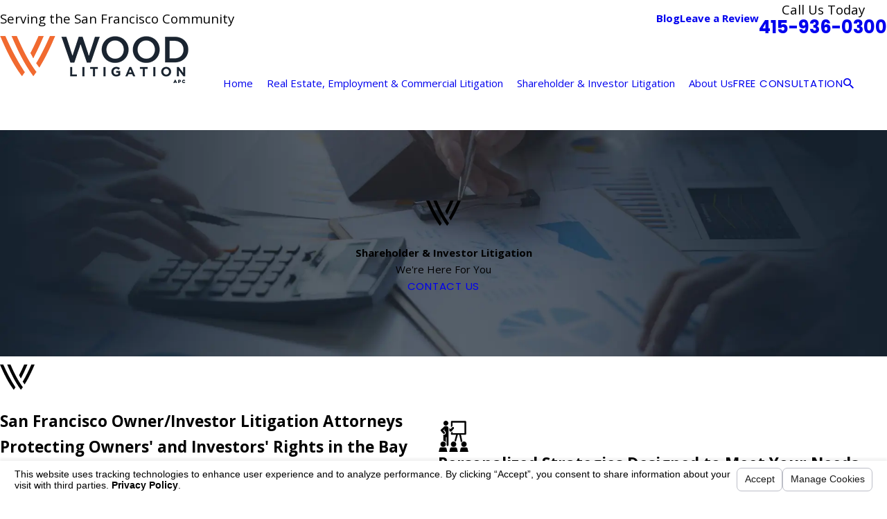

--- FILE ---
content_type: text/html; charset=utf-8
request_url: https://www.woodlitigation.com/shareholder-investor-litigation/
body_size: 22172
content:
<!DOCTYPE html>
<html lang="en" data-anim="1" data-prlx="1" data-flr="1" data-i="x37dc20xp4z" data-is="l5_k7t8tcua" data-gmap="AIzaSyBsu3tkQ1HsS95NWXQuFrcyqYRBEJmRld4" data-sa="w98Ap%2BBwFw6nzeXG1A6qGieOOCgC6EMv13DboFNJYyuQAUrF4ePQsvSDTykL09JdXrUcFHf8MkKCHwQEez3P1KIAEJtoelQRjl7DHDi6CsnRZGKljECAr%2FpFqtW4oP7Yr4p6TTueUsXorDTKVlvEDht2QN2cgokKkqwqLJRtkgAJB5Ha">
<head>
	<title>San Francisco Shareholder Litigation Lawyers</title>
	<link rel="canonical" href="https://www.woodlitigation.com/shareholder-investor-litigation/"/>
	<meta content="text/html; charset=utf-8" http-equiv="Content-Type"/>
	<meta content="initial-scale=1" name="viewport"/>
	<meta http-equiv="X-UA-Compatible" content="IE=edge,chrome=1"/>
	<meta name="description" content="Our San Francisco shareholder litigation lawyers have decades of collective legal experience and can help you advance your claims or defenses. Call our firm today!"/>
	<meta property="og:type" content="website"/>
	<meta property="og:site_name" content="Wood Litigation"/>
	<meta property="og:url" content="https://www.woodlitigation.com/shareholder-investor-litigation/"/>
	<meta property="og:image" content="https://www.woodlitigation.com/assets/Social-Share.jpg.webp"/>
	<meta name="twitter:card" content="summary_large_image"/>
	<meta name="twitter:image" content="https://www.woodlitigation.com/assets/Social-Share.jpg.webp"/>
	<meta property="article:publisher" content="https://www.facebook.com/WRLLP/"/>
	<meta name="google-site-verification" content="AtJbnoUXZ6Bvbk3aNkhtqjsPsFlTXyCHLHqBIFYUgns"/>
	<meta name="audio-eye-hash" content="ef5afc62d83317e3a157e09cfa5356a0"/>
	<script type="text/javascript">
(function(n){var t=n.Process||{},i=function(n){var t=+n;return isNaN(t)?n:t},u=function(n){return decodeURIComponent(n.replace(/\+/g,"%20"))},h=/\{(.+?)\}/g,c=window.location.hash&&window.location.hash[1]==="~"&&!/\bSPPC=./i.test(document.cookie||""),s=[],e=null,r=null,o=null,f=null;t.Page=function(n){for(var i=n.length;i--;)c?s.push(n[i]):t.Element(document.getElementById(n[i]))};t.Delayed=function(){var n,i;for(r=null;n=s.shift();)t.Element(document.getElementById(n));try{i=new CustomEvent("process.delayed",{bubbles:!0,cancelable:!0});document.documentElement.dispatchEvent(i)}catch(u){}};t.Element=function(n){if(n)switch(n.getAttribute("data-process")){case"if":t.If(n);break;case"replace":t.Replace(n);break;default:t.Fix(n)}};t.Replace=function(n){var i,f=n.parentNode,r=document.createTextNode(t.Get(n.getAttribute("data-replace"))),u=n.firstElementChild;u&&u.getAttribute&&(i=u.getAttribute("href"))&&i.substring(0,4)==="tel:"&&(i=document.createElement("a"),i.setAttribute("href","tel:"+r.data),i.appendChild(document.createTextNode(r.data)),r=i);f.insertBefore(r,n);f.removeChild(n)};t.Fix=function(n){var r,u,i,f=n.attributes.length,e=n.childNodes.length;if(n.nodeName==="SCRIPT"){n.parentNode.removeChild(n);return}while(f--)r=n.attributes[f],r.name.substring(0,13)=="data-replace-"&&(u=r.name.substring(13),n.setAttribute(u,t.Get(r.value)),n.removeAttribute(r.name));while(e--)i=n.childNodes[e],i.nodeType===3&&i.data&&i.data.indexOf("{")>=0&&(i.data=t.Get(i.data))};t.If=function(n){for(var i,u,f,e,o=n.parentNode,s=n.attributes.length,r=undefined;s--;){i=n.attributes[s];switch(i.name){case"field":r=t.Check(n,t.Get(i.value));break;case"nofield":r=!t.Check(n,t.Get(i.value))}if(r!==undefined)break}if(r)for(u=n.childNodes,f=0,e=u.length;f<e;f++)o.insertBefore(u[0],n);o.removeChild(n)};t.Check=function(n,r){for(var u,f,e=n.attributes.length;e--;){u=n.attributes[e];switch(u.name){case"equals":return r==t.Get(u.value);case"gt":case"greaterthan":case"morethan":return i(r)>i(t.Get(u.value));case"gte":return i(r)>=i(t.Get(u.value));case"lt":case"lessthan":case"lesserthan":return i(r)<i(t.Get(u.value));case"lte":return i(r)<=i(t.Get(u.value));case"ne":case"notequals":return r!=t.Get(u.value);case"contains":return f=t.Get(u.value),r.indexOf(f>=0);case"notcontains":return f=t.Get(u.value),!r.indexOf(f>=0);case"in":return f=t.Get(u.value),t.InArray(r,(""+f).split(","));case"notin":return f=t.Get(u.value),!t.InArray(r,(""+f).split(","));case"between":return f=t.Get(u.value).Split(","),f.length==2&&i(r)>=i(f[0])&&i(r)<=i(f[1])?!0:!1}}return!!r};t.InArray=function(n,t){for(var i=t.length;i--;)if(t[i]==n)return!0;return!1};t.Get=function(n){return n.replace(h,function(n,i){var r=i.split("/"),f=r.shift();return t.Data(f.split(":"),0,r[0])||u(r.shift()||"")})};t.Data=function(n,i,r){var u;switch(n[i].toLowerCase()){case"f":return t.Format(n[i+1],n,i+2,r);case"if":return t.Data(n,i+1)?n.pop():"";case"ifno":case"ifnot":return t.Data(n,i+1)?"":n.pop();case"q":case"querystring":return t.Query(n[i+1])||"";case"session":case"cookie":return t.Cookie(n[i+1])||"";case"number":return t.Number(n[i+1],r)||"";case"request":return u=t.Cookie("RWQ")||window.location.search,u&&u[0]==="?"&&n[i+1]&&n[i+1][0]!="?"&&(u=u.substr(1)),u;case"u":return t.UserData(n[i+1])||"";default:return""}};t.Format=function(n,i,r,u){var h,f,s,e,o;if(!n||r>i.length-1)return"";if(h=null,f=null,n=n.toLowerCase(),e=0,n=="binary")e=2;else if(r+1<i.length)switch(n){case"p":case"phone":case"p2":case"phone2":case"p3":case"phone3":i[r].indexOf("0")>=0&&(f=i[r],e=1);break;default:s=parseInt(i[r]);isNaN(s)||(h=s,e=1)}o=t.Data(i,r+e,u);switch(n){case"p":case"phone":return t.Phone(""+o,f);case"p2":case"phone2":return t.Phone(""+o,f||"000.000.0000");case"p3":case"phone3":return t.Phone(""+o,f||"000-000-0000");case"tel":return t.Phone(""+o,f||"0000000000")}};t.Phone=function(n,t){var u,i,f,r;if(!n)return"";if(u=n.replace(/\D+/g,""),u.length<10)return n;for(i=(t||"(000) 000-0000").split(""),f=0,r=0;r<i.length;r++)i[r]=="0"&&(f<u.length?i[r]=u[f++]:(i.splice(r,1),r--));return f==10&&u.length>10&&i.push(" x"+u.substring(10)),i.join("")};t.Query=function(n){var r,f,o,i,s;if(!e)for(e={},r=t.Cookie("RWQ")||window.location.search,f=r?r.substring(1).split("&"):[],o=f.length;o--;)i=f[o].split("="),s=u(i.shift()).toLowerCase(),e[s]=i.length?u(i.join("=")):null;return e[n.toLowerCase()]};t.Cookie=function(n){var f,i,o,e,t;if(!r)for(r={},f=document.cookie?document.cookie.split("; "):[],i=f.length;i--;){o=f[i].split("=");e=u(o.shift()).toLowerCase();t=o.join("=");switch(t[0]){case"#":r[e]=+t.substring(1);break;case":":r[e]=new Date(+t.substring(1));break;case"!":r[e]=t==="!!";break;case"'":r[e]=u(t.substring(1));break;default:r[e]=u(t)}}for(f=n.split("|"),i=0;i<f.length;i++)if(t=r[f[i].toLowerCase()],t)return t;return""};t.UserData=function(n){switch(n){case"DisplayName":return t.Cookie("U_DisplayName")||"";case"TimeOfDay":var r=new Date,i=r.getHours();return i>=17||i<5?"Evening":i<12?"Morning":"Afternoon"}};t.Number=function(n,i){var s,u,r,e;if(!i)return i;if(!o)for(o={},s=(t.Cookie("PHMAP")||"").split(","),e=0;e<s.length;e++)u=(s[e]||"").split("="),u.length===2&&(o[u[0]]=u[1]);return r=o[i],r&&r!=="0"||(r=i),f||(f={}),f[r]=1,r};t.Phones=function(){var n,t;if(f){n=[];for(t in f)f.hasOwnProperty(t)&&n.push(t);return n.join("|")}return null};n.Process=t;document.documentElement&&(document.documentElement.clientWidth<=1280||(t.Cookie("pref")&1)==1)&&(document.documentElement.className+=" minimize")})(this);
(function(){function o(){var r,n,u;for(v(),f=!0,n=0;n<t.length;n++)r=t[n],s(r[0],r[1]);for(t.length=0,n=0;n<i.length;n++)u=i[n],l(u);i.length=0;window.removeEventListener("DOMContentLoaded",o)}function v(){for(var t,i,f,e,h=document.querySelectorAll("script[src],script[data-require]"),o=0;o<h.length;o++){var c=h[o],s=c.getAttribute("src"),n=c.getAttribute("data-require");if(s||n)for(t=n&&n[0]==="["?u(a(n)):[],s&&t.push(s),i=0;i<t.length;i++)f=t[i],e=/(.+?)\.\d{13}(\.\w{2,12})$/.exec(f),e&&(f=e[1]+e[2]),r[f]=1}}function s(i,u){var h,c,s,o;if(!f){t.push([i,u]);return}for(h=[],c=!1,o=0;o<i.length;o++){if(s=i[o],!s||e[s])continue;else r[s]||(h.push(s),r[s]=1);c=!0}for(typeof u=="function"&&(c?n.push([i,u]):u(window.jQuery)),o=0;o<h.length;o++)y(h[o])}function y(n){if(n.indexOf("http://")===0)throw new Error("Cannot load scripts over unsecure channel: "+n);else n.indexOf("/common/")===0||n.indexOf("/cms/")===0?w(n):p(n)}function p(n){var t=document.createElement("script");t.setAttribute("async","async");t.setAttribute("src",n);n.indexOf("callback=registerGmap")===-1?t.addEventListener("load",function(){h(n)}):window.registerGmap=function(){h(n)};t.addEventListener("error",function(){throw new Error("Unable to load script: '"+n+"'");});document.head.appendChild(t)}function w(n,t){var i=document.createElement("script");if(i.setAttribute("data-require",'["'+n+'"]'),n.indexOf("/common/usc/js/")===0||n==="/common/usc/p/video.js")if(typeof Promise=="undefined")throw new Error("This browser doesn't support ES6 modules.  Cannot load: '"+n+"'");else i.setAttribute("type","module");typeof t=="string"?i.text=t:i.src=n;document.head.appendChild(i)}function b(){var n=document.documentElement.getAttribute("data-gmap");return n?"&key="+n:""}function u(n){var i,r,u,f,t;for(Array.isArray(n)||(n=[n]),i={},r=0;r<n.length;r++)if(n[r])for(u=c[n[r]]||n[r],Array.isArray(u)||(u=[u]),f=0;f<u.length;f++)t=u[f],t.indexOf("://")!==-1||t[0]==="/"?i[t]=1:t.indexOf("admin/")===0?i["/common/"+t+".js"]=1:t.indexOf("usc/")===0?i["/common/"+t+".js"]=1:t.indexOf("cms/")===0?i["/"+t+".js"]=1:i["/common/js/"+t+".js"]=1;return Object.keys(i)}function h(n){for(var t,o=u(n),r=0;r<o.length;r++)t=o[r],e[t]=1,f?l(t):i.push(t)}function l(t){for(var u,h,r,f=[],i=0;i<n.length;i++)r=n[i],r[0].indexOf(t)!==-1&&f.push(r);for(i=0;i<f.length;i++){var r=f[i],o=r[0],s=[];for(u=0;u<o.length;u++)e[o[u]]||s.push(o[u]);if((r[0]=s,!s.length)&&(h=r[1],h))try{h(window.jQuery)}catch(c){console.warn(c.stack)}}for(i=n.length-1;i>=0;i--)r=n[i],r[0].length||n.splice(i,1)}var a=function(n,t){return(window.JSON2||JSON).parse(n,t)},f=!1,t=[],i=[],r={},e={},n=[],c;document.readyState==="complete"||document.readyState==="loaded"||document.readyState==="interactive"?o():window.addEventListener("DOMContentLoaded",o);c={jquery:["j/jquery.3.x","j/jquery.ui"],"j/jquery":"j/jquery.3.x",poly:"usc/p/poly",cookie:"j/jquery.cookie",jwplayer:"/common/js/v/jwplayer.js",map:"m/gmap",googlemap:"https://maps.googleapis.com/maps/api/js?v=3&libraries=places&callback=registerGmap"+b(),ace:"https://cdnjs.cloudflare.com/ajax/libs/ace/1.4.11/ace.js"};window.requireLoading=function(n){var t=u(n);return t&&r[t[0]]};window.require=window.require2=window.rrequire=function(n,t){var i=u(n),f,r;for(typeof t!="function"&&typeof arguments[2]=="function"&&(t=arguments[2]),f=!1,r=0;r<i.length;r++)i[r].indexOf("jquery")!==-1&&(f=!0);f?(console.warn("Requiring jQuery should be avoided for performance reasons."),s(i,t)):s(i,t)};window.register=h})();
</script>
	<link rel="stylesheet" type="text/css" href="/cms/includes/3cy6k8qdvy8.2512041026209.css"/>
	<script>(function(){
var cook = /(?:^|\b)COOK=(.+?)(?:$|;)/.exec( document.cookie )?.[1];
var analytics;
var marketing;
if(cook==='YES'){analytics=true;marketing=true;}
else if(cook==='NO!'){analytics=false;marketing=false;}
else if(cook==='ANALYTICS'){analytics=true;marketing=false;}
else if(cook==='MARKETING'){analytics=false;marketing=true;}
else{analytics=undefined;marketing=undefined;}
window.$consentState={analytics,marketing};
})();</script>
<script type="module" src="/common/usc/p/manage-cookies.js"></script>
</head>
<body data-config="5fnzll70.1bi" data-id="22213411" data-bt="[299]" data-st="[3149]" data-sp="[8439]">
	<header id="HeaderZone"><div class="hdr s2 lt-bg" id="HeaderS2" universal_="true">
	
	


<style>
	.skp-btn {
		position: fixed !important;
		top: 0;
		left: 0;
		z-index: 5;
		transition: transform var(--g-trn-sp) var(--g-trn-tf) 0s;
		padding: 1rem;
	}
	
	.skp-btn:not(:focus) {
		transform: translateY(-103%);
	}
</style>
<button class="skp-btn btn-clr btn no-hvr" type="button" tabindex="0">Skip to Content</button>
<a class="btn-tp btn-clr btn bx-sdw" title="Back To Top" href="#HeaderZone">Top</a>
	<a name="SiteTop"></a>
	<div class="sw-1280 bg-bx ulk-bg pd_bt pd_tp" data-innertheme>
		<div class="mn_ flx-at-1280 f_sb f_m">
			<div class="" id="HeaderS2TextTagline">
	
		<span class="fnt_t-6">Serving the San Francisco Community</span>
	
</div>
			<div class="flx f_m">
				<nav class="" id="HeaderS2SecondaryNav">	
	<ul class="flx f_m gp_sp">
		<li class=" ">
			<a class="fnt_nv-sec clr-swp" href="/blog/" target="">Blog</a>
		</li><li class=" ">
			<a class="fnt_nv-sec clr-swp" href="https://www.google.com/search?hl=en-US&gl=us&q=Wood+Litigation,+APC,+1+Post+St+Ste+800,+San+Francisco,+CA+94104&ludocid=5593483958798955008&lsig=AB86z5U_Wq2iBOQ8Z6dN59L8g8Fy#lrd=0x8085808836e7e7c3:0x4da00c06650eb200,3 " target="_blank">Leave a Review</a>
		</li>
	</ul>
</nav>
				<div class="mrg_lt-90 ta_" id="HeaderS2Tagline">
	
		<span class="fnt_t-6">Call Us Today</span>
	
	<a class="fnt_phn" href="tel:4159360300" id="HeaderS2_1" data-replace-href="tel:{F:Tel:Cookie:PPCP1/4159360300}"><span id="HeaderS2_2" data-process="replace" data-replace="{F:P3:Cookie:PPCP1/415-936-0300}">415-936-0300</span></a>
</div>
			</div>
		</div>
	</div>
	<div class="mn_ flx f_m pd_tp-90 pd_bt-90">
		<div class="flx f_sb f_m lg-bx lg-mrg-rt">
			<button class="mnu-btn hd-1280" type="button" title="Main Menu" popovertarget="HeaderS2MobileNav" popovertargetaction="show">
	<svg viewBox="0 0 24 24" class="blk icn " role="presentation"><use data-href="/cms/svg/site/0xfw3k563f0.24.2601151626432.svg#menu"></use></svg>
</button>
			<a class="blk tp-lg fit" title="Home" href="/">
	<img class="dk-lg " alt="Wood Litigation, APC" src="/images/brand/logo-dark.2109141523386.png">
	<img class="lt-lg " alt="Wood Litigation, APC" src="/images/brand/logo-light.2109141523386.png">
	
</a>
			<a class="phn-icn btn-clr hd-1280" href="tel:4159360300" id="HeaderS2_3" data-replace-href="tel:{F:Tel:Cookie:PPCP1/4159360300}">
				<svg viewBox="0 0 24 24" class="blk icn " role="presentation"><use data-href="/cms/svg/site/0xfw3k563f0.24.2601151626432.svg#phone"></use></svg>
			</a>
		</div>
		<div class="flx f_r f_m ato">
			<nav class="nv">
				<ul class="flx-at-1280 sw-1280" role="menubar" aria-label="Top Navigation" id="HeaderS2TopNav">
	<li class=" flx rlt ato clr-swp">
		<a class="ato flx f_m fnt_nv-pry pd_tp pd_bt" href="/" target="" role="menuitem">Home</a>
		
	</li><li class=" flx rlt ato clr-swp">
		<a class="ato flx f_m fnt_nv-pry pd_tp pd_bt" href="/practice-areas/" target="" role="menuitem">Real Estate, Employment & Commercial Litigation</a>
		
			<div class="fly-nv full ui-scroll bx-sdw bg-bx lk-bg">
				<ul class="pd_v pd_h" role="menu">
					<li class=" bdr_bt">
						<a class="fnt_nv-pry pd_bt-30 pd_tp-30" href="/practice-areas/real-estate/" target="" role="menuitem">Real Estate</a>
					</li><li class=" bdr_bt">
						<a class="fnt_nv-pry pd_bt-30 pd_tp-30" href="/practice-areas/employment/" target="" role="menuitem">Employment</a>
					</li><li class=" bdr_bt">
						<a class="fnt_nv-pry pd_bt-30 pd_tp-30" href="/practice-areas/commercial-litigation/" target="" role="menuitem">Commercial Litigation</a>
					</li>
				</ul>
			</div>
		
	</li><li class="selected flx rlt ato clr-swp">
		<a class="ato flx f_m fnt_nv-pry pd_tp pd_bt" href="/shareholder-investor-litigation/" target="" role="menuitem">Shareholder & Investor Litigation</a>
		
			<div class="fly-nv full ui-scroll bx-sdw bg-bx lk-bg">
				<ul class="pd_v pd_h" role="menu">
					<li class=" bdr_bt">
						<a class="fnt_nv-pry pd_bt-30 pd_tp-30" href="/shareholder-investor-litigation/founder-freeze-out-claims/" target="" role="menuitem">Founder Freeze-Out Claims</a>
					</li><li class=" bdr_bt">
						<a class="fnt_nv-pry pd_bt-30 pd_tp-30" href="/shareholder-investor-litigation/partnership-llc-embezzlement-mismanagement/" target="" role="menuitem">Partnership/LLC Embezzlement & Mismanagement</a>
					</li><li class=" bdr_bt">
						<a class="fnt_nv-pry pd_bt-30 pd_tp-30" href="/shareholder-investor-litigation/investor-fraud/" target="" role="menuitem">Investor Fraud</a>
					</li>
				</ul>
			</div>
		
	</li><li class=" flx rlt ato clr-swp">
		<a class="ato flx f_m fnt_nv-pry pd_tp pd_bt" href="/about-us/" target="" role="menuitem">About Us</a>
		
			<div class="fly-nv full ui-scroll bx-sdw bg-bx lk-bg">
				<ul class="pd_v pd_h" role="menu">
					<li class=" bdr_bt">
						<a class="fnt_nv-pry pd_bt-30 pd_tp-30" href="/about-us/bios/" target="" role="menuitem">Bios</a>
					</li><li class=" bdr_bt">
						<a class="fnt_nv-pry pd_bt-30 pd_tp-30" href="/about-us/results/" target="" role="menuitem">Results</a>
					</li><li class=" bdr_bt">
						<a class="fnt_nv-pry pd_bt-30 pd_tp-30" href="/about-us/careers/" target="" role="menuitem">Careers</a>
					</li><li class=" bdr_bt">
						<a class="fnt_nv-pry pd_bt-30 pd_tp-30" href="/about-us/second-opinion-program/" target="" role="menuitem">Second Opinion Program</a>
					</li>
				</ul>
			</div>
		
	</li>
</ul>
			</nav>
			<div class="mbl-mnu hd-1280 bg-bx lk-bg" popover id="HeaderS2MobileNav">
	<ul class="flx f_sb f_m gp_sp bdr_bt pd_h pd_bt">
		<li>
			<a class="srch blk" title="Search our site" aria-label="Search our site" href="/site-search/">
				<svg viewBox="0 0 24 24" class="blk icn " role="presentation"><use data-href="/cms/svg/site/0xfw3k563f0.24.2601151626432.svg#search"></use></svg>
			</a>
		</li>
		<li>
			<button class="flx f_m" type="button" title="Close the Menu" popovertarget="HeaderS2MobileNav" popovertargetaction="hide">
				<i>Close</i>
				<svg viewBox="0 0 24 24" class="blk icn clr-lnk mrg_lt" role="presentation"><use data-href="/cms/svg/site/0xfw3k563f0.24.2601151626432.svg#close"></use></svg>
			</button>
		</li>
	</ul>
	<nav class="mbl-nv clr-swp">
		<ul role="menu" aria-label="Navigation">
			<li class="bdr_bt pd_h  ">
				<a class="fnt_nv-pry pd_tp pd_bt " href="/" target="" role="menuitem">Home</a>
				
			</li><li class="bdr_bt pd_h  flx f_m f_wrp">
				<a class="fnt_nv-pry pd_tp pd_bt ato" href="/practice-areas/" target="" role="menuitem">Real Estate, Employment & Commercial Litigation</a>
				
					<button class="fit blk mrg_lt-90 clr-lnk" type="button" popovertarget="real-estate-employment-commercial-litigationMobileNav" popovertargetaction="show" title="Open child menu of Real Estate, Employment & Commercial Litigation">
						<svg viewBox="0 0 24 24" class="blk icn " role="presentation"><use data-href="/cms/svg/site/0xfw3k563f0.24.2601151626432.svg#arrow_right"></use></svg>
					</button>
					<ul class="mbl-mnu lvl-2 ui-scroll bg-bx lk-bg" popover id="real-estate-employment-commercial-litigationMobileNav" role="menu">
						<li class="bdr_bt pd_h pd_bt-40">
							<button class="flx f_m" type="button" popovertarget="real-estate-employment-commercial-litigationMobileNav" popovertargetaction="hide">
								<svg viewBox="0 0 24 24" class="blk icn clr-lnk mrg_rt" role="presentation"><use data-href="/cms/svg/site/0xfw3k563f0.24.2601151626432.svg#arrow_left"></use></svg>
								<i>Main Menu</i>
							</button>
						</li>
						<li class="bdr_bt pd_h ">
							<a class="fnt_nv-pry pd_bt-40 pd_tp-40" href="/practice-areas/real-estate/" target="" role="menuitem">Real Estate</a>
						</li><li class="bdr_bt pd_h ">
							<a class="fnt_nv-pry pd_bt-40 pd_tp-40" href="/practice-areas/employment/" target="" role="menuitem">Employment</a>
						</li><li class="bdr_bt pd_h ">
							<a class="fnt_nv-pry pd_bt-40 pd_tp-40" href="/practice-areas/commercial-litigation/" target="" role="menuitem">Commercial Litigation</a>
						</li>
					</ul>
				
			</li><li class="bdr_bt pd_h selected flx f_m f_wrp">
				<a class="fnt_nv-pry pd_tp pd_bt ato" href="/shareholder-investor-litigation/" target="" role="menuitem">Shareholder & Investor Litigation</a>
				
					<button class="fit blk mrg_lt-90 clr-lnk" type="button" popovertarget="shareholder-investor-litigationMobileNav" popovertargetaction="show" title="Open child menu of Shareholder & Investor Litigation">
						<svg viewBox="0 0 24 24" class="blk icn " role="presentation"><use data-href="/cms/svg/site/0xfw3k563f0.24.2601151626432.svg#arrow_right"></use></svg>
					</button>
					<ul class="mbl-mnu lvl-2 ui-scroll bg-bx lk-bg" popover id="shareholder-investor-litigationMobileNav" role="menu">
						<li class="bdr_bt pd_h pd_bt-40">
							<button class="flx f_m" type="button" popovertarget="shareholder-investor-litigationMobileNav" popovertargetaction="hide">
								<svg viewBox="0 0 24 24" class="blk icn clr-lnk mrg_rt" role="presentation"><use data-href="/cms/svg/site/0xfw3k563f0.24.2601151626432.svg#arrow_left"></use></svg>
								<i>Main Menu</i>
							</button>
						</li>
						<li class="bdr_bt pd_h ">
							<a class="fnt_nv-pry pd_bt-40 pd_tp-40" href="/shareholder-investor-litigation/founder-freeze-out-claims/" target="" role="menuitem">Founder Freeze-Out Claims</a>
						</li><li class="bdr_bt pd_h ">
							<a class="fnt_nv-pry pd_bt-40 pd_tp-40" href="/shareholder-investor-litigation/partnership-llc-embezzlement-mismanagement/" target="" role="menuitem">Partnership/LLC Embezzlement & Mismanagement</a>
						</li><li class="bdr_bt pd_h ">
							<a class="fnt_nv-pry pd_bt-40 pd_tp-40" href="/shareholder-investor-litigation/investor-fraud/" target="" role="menuitem">Investor Fraud</a>
						</li>
					</ul>
				
			</li><li class="bdr_bt pd_h  flx f_m f_wrp">
				<a class="fnt_nv-pry pd_tp pd_bt ato" href="/about-us/" target="" role="menuitem">About Us</a>
				
					<button class="fit blk mrg_lt-90 clr-lnk" type="button" popovertarget="about-usMobileNav" popovertargetaction="show" title="Open child menu of About Us">
						<svg viewBox="0 0 24 24" class="blk icn " role="presentation"><use data-href="/cms/svg/site/0xfw3k563f0.24.2601151626432.svg#arrow_right"></use></svg>
					</button>
					<ul class="mbl-mnu lvl-2 ui-scroll bg-bx lk-bg" popover id="about-usMobileNav" role="menu">
						<li class="bdr_bt pd_h pd_bt-40">
							<button class="flx f_m" type="button" popovertarget="about-usMobileNav" popovertargetaction="hide">
								<svg viewBox="0 0 24 24" class="blk icn clr-lnk mrg_rt" role="presentation"><use data-href="/cms/svg/site/0xfw3k563f0.24.2601151626432.svg#arrow_left"></use></svg>
								<i>Main Menu</i>
							</button>
						</li>
						<li class="bdr_bt pd_h ">
							<a class="fnt_nv-pry pd_bt-40 pd_tp-40" href="/about-us/bios/" target="" role="menuitem">Bios</a>
						</li><li class="bdr_bt pd_h ">
							<a class="fnt_nv-pry pd_bt-40 pd_tp-40" href="/about-us/results/" target="" role="menuitem">Results</a>
						</li><li class="bdr_bt pd_h ">
							<a class="fnt_nv-pry pd_bt-40 pd_tp-40" href="/about-us/careers/" target="" role="menuitem">Careers</a>
						</li><li class="bdr_bt pd_h ">
							<a class="fnt_nv-pry pd_bt-40 pd_tp-40" href="/about-us/second-opinion-program/" target="" role="menuitem">Second Opinion Program</a>
						</li>
					</ul>
				
			</li><li class="bdr_bt pd_h  flx f_m f_wrp">
				<a class="fnt_nv-pry pd_tp pd_bt ato" href="/blog/" target="" role="menuitem">Blog</a>
				
					<button class="fit blk mrg_lt-90 clr-lnk" type="button" popovertarget="blogMobileNav" popovertargetaction="show" title="Open child menu of Blog">
						<svg viewBox="0 0 24 24" class="blk icn " role="presentation"><use data-href="/cms/svg/site/0xfw3k563f0.24.2601151626432.svg#arrow_right"></use></svg>
					</button>
					<ul class="mbl-mnu lvl-2 ui-scroll bg-bx lk-bg" popover id="blogMobileNav" role="menu">
						<li class="bdr_bt pd_h pd_bt-40">
							<button class="flx f_m" type="button" popovertarget="blogMobileNav" popovertargetaction="hide">
								<svg viewBox="0 0 24 24" class="blk icn clr-lnk mrg_rt" role="presentation"><use data-href="/cms/svg/site/0xfw3k563f0.24.2601151626432.svg#arrow_left"></use></svg>
								<i>Main Menu</i>
							</button>
						</li>
						<li class="bdr_bt pd_h ">
							<a class="fnt_nv-pry pd_bt-40 pd_tp-40" href="/blog/2025/" target="" role="menuitem">2025</a>
						</li><li class="bdr_bt pd_h ">
							<a class="fnt_nv-pry pd_bt-40 pd_tp-40" href="/blog/2021/" target="" role="menuitem">2021</a>
						</li><li class="bdr_bt pd_h ">
							<a class="fnt_nv-pry pd_bt-40 pd_tp-40" href="/blog/2020/" target="" role="menuitem">2020</a>
						</li><li class="bdr_bt pd_h ">
							<a class="fnt_nv-pry pd_bt-40 pd_tp-40" href="/blog/2019/" target="" role="menuitem">2019</a>
						</li>
					</ul>
				
			</li><li class="bdr_bt pd_h  ">
				<a class="fnt_nv-pry pd_tp pd_bt " href="https://www.google.com/search?hl=en-US&gl=us&q=Wood+Litigation,+APC,+1+Post+St+Ste+800,+San+Francisco,+CA+94104&ludocid=5593483958798955008&lsig=AB86z5U_Wq2iBOQ8Z6dN59L8g8Fy#lrd=0x8085808836e7e7c3:0x4da00c06650eb200,3 " target="_blank" role="menuitem">Leave a Review</a>
				
			</li>
		</ul>
	</nav>
	<div id="HeaderS2MultiButton">
	
		<ul class="flx-at-700 f_wrp f_c ta_ gp_sp pd_h mrg_tp">
			<li class="fit ">
				<a class="btn v1 alt" href="/contact/" data-buttontype>
					Contact Us
				</a>
			</li>
			
				<li class="fit ">
					<a class="btn v1 alt" href="tel:4159360300">
						Call Us Today!
					</a>
				</li>
			
			
		</ul>
	
</div>
	<div class="ta_ mrg_tp ui-repeater" id="HeaderS2Social">
	<div id="HeaderS2SocialHeader">
	
		<strong class="fnt_t-6 mrg_bt-20">
			Follow Us
		</strong>
	
</div>
	<ul class="flx gp_sp f_wrp f_c">
		<li data-item="i" data-key="100994">
			<a class="so-lk " href="https://www.facebook.com/WLAPC1/" title="Facebook" target="_blank">
				
					<svg viewBox="0 0 36 36" class="blk icn " role="presentation"><use data-href="/cms/svg/site/0xfw3k563f0.36.2601151626432.svg#facebook"></use></svg>
				
				
			</a>
		</li><li data-item="i" data-key="100995">
			<a class="so-lk " href="https://www.google.com/maps?cid=5593483958798955008" title="Google Business Profile" target="_blank">
				
					<svg viewBox="0 0 36 36" class="blk icn " role="presentation"><use data-href="/cms/svg/site/0xfw3k563f0.36.2601151626432.svg#google_plus"></use></svg>
				
				
			</a>
		</li><li data-item="i" data-key="100996">
			<a class="so-lk " href="https://www.yelp.com/biz/wood-litigation-san-francisco" title="Yelp" target="_blank">
				
					<svg viewBox="0 0 36 36" class="blk icn " role="presentation"><use data-href="/cms/svg/site/0xfw3k563f0.36.2601151626432.svg#yelp"></use></svg>
				
				
			</a>
		</li>
	</ul>
</div>
</div>
			<div class="flx-at-1280 f_m sw-1280">
				<div id="HeaderS2Button">
	
		<div class="pd_tp pd_bt mrg_lt-90">
			<a class="btn v1 alt" href="/contact/" data-buttontype>
				Free Consultation
			</a>
		</div>
	
</div>
				<a class="mrg_lt-90" href="/site-search/">
					<svg viewBox="0 0 24 24" class="blk icn " role="presentation"><use data-href="/cms/svg/site/0xfw3k563f0.24.2601151626432.svg#search"></use></svg>
				</a>
			</div>
		</div>
	</div>
</div>
<script id="Process_HeaderS2" type="text/javascript" style="display:none;">window.Process&&Process.Page(['Process_HeaderS2','HeaderS2_1','HeaderS2_2','HeaderS2_3']);</script>
</header>
	<main id="MainZone"><section class="bnr s1 alt dk-bg pd_v-30 bg-image bnr-tls" id="BannerS1Alt">
	
	
	<picture class=" bg " role="presentation" data-bnr="bg">
	
	
	<source media="(max-width: 500px)" srcset="/assets/pack/background/banner-shareholder-bg.jpg.2507241031042.webp" data-asp="null"/>
	<source media="(max-width: 1279px)" srcset="/assets/pack/background/banner-shareholder-bg.jpg.2507241031042.webp" data-asp="null"/>
	<img class="" src="/assets/pack/background/banner-shareholder-bg.jpg.2507241031042.webp" alt="" loading="lazy" data-asp="null">
	
</picture>
	<div class="mn_wd ta_" data-mainwidth>
		<div class="flr_hd rlt">
	<svg viewBox="0 0 24 24" class="abs" role="presentation"><use data-href="/cms/svg/site/0xfw3k563f0.24.2601151626432.svg#flair"></use></svg>
</div>
		<div id="BannerS1AltText">
	
		
		
			<strong class="fnt_t-1">
				Shareholder & Investor Litigation
			</strong>
		
	
	
		<em class="fnt_t-2 mrg_tp-20">
			We're Here For You
		</em>
	
	
</div>
		<div id="BannerS1AltButton">
	
		<div class=" mrg_tp">
			<a class="btn v1 alt" href="/contact/" data-buttontype>
				Contact Us
			</a>
		</div>
	
</div>
	</div>
</section><section class="vls s3 lt-bg pd_v-30 main_cnt" id="ValuesS3">
	
	<div class="mn_wd flx-at-1280 f_gp f_m" data-flexswap data-mainwidth>
		<div class="half anm_itm-lt">
			<div class="flr_hd rlt">
	<svg viewBox="0 0 24 24" class="abs" role="presentation"><use data-href="/cms/svg/site/0xfw3k563f0.24.2601151626432.svg#flair"></use></svg>
</div>
<div class="cnt-stl " id="MainContent" data-inject="block" data-content="true" data-skip><h1>San Francisco Owner/Investor Litigation Attorneys</h1><h2>Protecting Owners' and Investors' Rights in the Bay Area</h2><p>For decades the attorneys at WLAPC have been litigating cases where&nbsp;control of a business entity&nbsp;is at stake and/or an investment has been lost. Litigation&nbsp;often arises from a&nbsp;breach of fiduciary duty, fraud and other&nbsp;business oppression.</p><p>Typical fact patters include co-owners and/or investors alleging millions lost because of mismanagement or misappropriation of company assets. In some instances, there are allegations that management acted to deny minority owners their rights. Business oppression also occurs when some party tries to&nbsp;freeze out/squeeze out&nbsp;dissident voices.</p><p>If you are on either side of one of these fights, the attorneys at WLAPC will understand your situation and be in the best position to advise you respecting your rights and how best to proceed. WLAPC attorneys have extensive experience in LLC, partnership and corporate disputes from which to draw experience and insight.</p><p class="txt-hlt bdr_tp bdr_bt pd_v-30 pd_h-30" style="text-align:center;"><strong>We will fight for the results you deserve. Discuss your case with our team by </strong><a href="/contact/"><strong>contacting us online</strong></a><strong> or calling </strong><a href="tel:(415) 936-0300" id="ValuesS3_1" data-replace-href="tel:{F:P:Cookie:PPCP1/(415)%20936-0300}"><strong><span id="ValuesS3_2" data-process="replace" data-replace="{F:P:Cookie:PPCP1/(415)%20936-0300}">(415) 936-0300</span></strong></a><strong>.</strong></p></div>

					<div id="ValuesS3Button">
	
		<div class=" mrg_tp">
			<a class="btn v1" href="/contact/" data-buttontype>
				Contact Us
			</a>
		</div>
	
</div>
				
		</div>
		<div class="half anm_itm-rt ta_l-1280 mrg_tp ui-repeater" id="ValuesS3Feed">
			<div class="" id="ValuesS3Header">
	
</div>
			<ul class="grd gp_sp" data-itemwidth>
				<li class="flx bg-bx ulk-bg crd" data-innertheme data-item="i" data-key="76938">
					<div class="pd_v pd_h">
						
<div class="">
	
		<div class="vls-icn  mrg_bt-30">
			<svg viewBox="0 0 24 24" class="blk icn ta_l-1280" role="presentation"><use data-href="/cms/svg/site/0xfw3k563f0.24.2601151626432.svg#strategiess"></use></svg>
		</div>
	
	
		<strong class="fnt_t-itm">Personalized Strategies Designed to Meet Your Needs</strong>
	
	
		<div class="cnt-stl mrg_tp-20">
			With a diverse team of attorneys available to you, you can rest assured that your individual needs will be met at every turn.
		</div>
	
</div>
					</div>
				</li><li class="flx bg-bx ulk-bg crd" data-innertheme data-item="i" data-key="76937">
					<div class="pd_v pd_h">
						
<div class="">
	
		<div class="vls-icn  mrg_bt-30">
			<svg viewBox="0 0 24 24" class="blk icn ta_l-1280" role="presentation"><use data-href="/cms/svg/site/0xfw3k563f0.24.2601151626432.svg#litigation"></use></svg>
		</div>
	
	
		<strong class="fnt_t-itm">Litigation Expertise for Trial & Appellate Courts</strong>
	
	
		<div class="cnt-stl mrg_tp-20">
			<p>Whether you&rsquo;re fighting a legal battle in a traditional court setting or arbitration, we&rsquo;ll make sure you&rsquo;re prepared.</p>
		</div>
	
</div>
					</div>
				</li><li class="flx bg-bx ulk-bg crd" data-innertheme data-item="i" data-key="76936">
					<div class="pd_v pd_h">
						
<div class="">
	
		<div class="vls-icn  mrg_bt-30">
			<svg viewBox="0 0 24 24" class="blk icn ta_l-1280" role="presentation"><use data-href="/cms/svg/site/0xfw3k563f0.24.2601151626432.svg#decades"></use></svg>
		</div>
	
	
		<strong class="fnt_t-itm">Decades of Experience on Your Side</strong>
	
	
		<div class="cnt-stl mrg_tp-20">
			When it comes to the legal profession, you can never underestimate the importance of experience. Put ours on your side.
		</div>
	
</div>
					</div>
				</li>
				
			</ul>
		</div>
	</div>
</section>
<script id="Process_ValuesS3" type="text/javascript" style="display:none;">window.Process&&Process.Page(['Process_ValuesS3','ValuesS3_1','ValuesS3_2']);</script>
<section class="srv s1 lt-bg pd_v" id="ServicesS1">
	
	
	<picture class=" bg " role="presentation">
	
	
	<source media="(max-width: 500px)" srcset="/assets/pack/background/placeholder.2307211714380.jpg" style="aspect-ratio:1.78" data-asp="null"/>
	<source media="(max-width: 1279px)" srcset="/assets/pack/background/placeholder.2307211714380.jpg" style="aspect-ratio:1.78" data-asp="null"/>
	<img class="" src="/assets/pack/background/placeholder.2307211714380.jpg" alt="" loading="lazy" style="aspect-ratio:1.78" data-asp="null">
	
</picture>
	<div class="mn_wd ta_ anm_lst-up" data-mainwidth>
		<div class="" id="ServicesS1Header">
	
		
		<header class="mrg_bt-40">
			<h4 class="">
				Our Services
			</h4>
			
				<h5 class="">
					Wood Litigation Fights to Get the Results You Deserve
				</h5>
			
			
		</header>
	
</div>
		<div id="ServicesS1Feed" class="ui-repeater">
			<ul class="grd gp_sp" data-itemwidth>
				<li class="flx" data-item="i" data-key="285478">
					
	<a href="/practice-areas/employment/" class="full rlt flx f_clm f_m f_c pd_v-70 pd_h-70 bg-bx ulk-bg crd hvr_scl-up" data-innertheme>
		
		<div class="rlt ">
			
			

	<strong class="fnt_t-itm">Employment</strong>

		</div>
	</a>


				</li><li class="flx" data-item="i" data-key="285477">
					
	<a href="/practice-areas/commercial-litigation/" class="full rlt flx f_clm f_m f_c pd_v-70 pd_h-70 bg-bx ulk-bg crd hvr_scl-up" data-innertheme>
		
		<div class="rlt ">
			
			

	<strong class="fnt_t-itm">Commercial Litigation</strong>

		</div>
	</a>


				</li><li class="flx" data-item="i" data-key="285476">
					
	<a href="/practice-areas/real-estate/" class="full rlt flx f_clm f_m f_c pd_v-70 pd_h-70 bg-bx ulk-bg crd hvr_scl-up" data-innertheme>
		
		<div class="rlt ">
			
			

	<strong class="fnt_t-itm">Real Estate</strong>

		</div>
	</a>


				</li>
			</ul>
		</div>
		<div id="ServicesS1Button">
	
</div>
	</div>
</section><section class="cnt s1 lt-bg pd_v-30 f_rev no-flr" id="ContentS1">
	
	<div class="mn_wd flx-at-1280 f_gp f_rev" data-flexswap data-mainwidth>
		<div class="half">
			<div class="flr_hd rlt">
	<svg viewBox="0 0 24 24" class="abs" role="presentation"><use data-href="/cms/svg/site/0xfw3k563f0.24.2601151626432.svg#flair"></use></svg>
</div>
<div class="cnt-stl " id="ContentS1Content" data-inject="block" data-content="true" data-skip><h3>Types of Shareholder Litigation</h3><p>Conflicts that may warrant shareholder litigation can take many forms. Each situation is unique and will require a tailored approach and a careful analysis of the facts and evidence.</p><p><strong>Our San Francisco shareholder litigation attorneys can assist you with cases involving:</strong></p><ul><li><a href="/shareholder-investor-litigation/founder-freeze-out-claims/"><strong>Founder Freeze-Out Claims</strong></a>. Business owners and stakeholders may sometimes attempt to shut out and restrict the rights of the majority or minor shareholders. Shareholders are entitled to certain rights under U.S. law and may therefore be able to fight a freeze-out attempt through litigation or other legal remedies.</li><li><a href="/shareholder-investor-litigation/partnership-llc-embezzlement-mismanagement/"><strong>Embezzlement or Mismanagement</strong></a>. Co-owners and company officers cannot take business funds or resources for personal use without shareholders’ permission. Shareholders may also be able to bring a legal claim if there is evidence that company leaders are egregiously mismanaging the business’s affairs to the detriment of the venture’s performance.</li></ul></div>

			
<div id="ContentS1Tabs" aria-live="polite" class="ui-repeater" data-showhide="true" data-slider="true" data-class-name="xpnded">
	<div class="cnt-stl xpnd mrg_tp-20" id="ContentS1Expanded" aria-hidden="true" data-role="panel" data-item="i" data-key="1"><ul><li><a href="/shareholder-investor-litigation/investor-fraud/"><strong>Investor and Securities Fraud</strong></a>. A business’s leadership must not misrepresent the level of risk inherent to investing in the venture or make any guarantees that cannot be kept. A shareholder may be the victim of securities fraud if they invested as a direct result of the enterprise’s false promises or manipulations. Financial advisors can also engage in investment fraud when they fail to disclose or deliberately misrepresent risks associated with high-risk schemes, including cryptocurrencies, hard-money lending in real estate, and short-term promissory notes.</li><li><strong>Conflicts of Interest and Breaches of Fiduciary Duty</strong>. Company leaders are required to put the business’s needs above their personal needs and the needs of other business interests. Officers must fully disclose any potential conflicts of interest and recuse themselves where necessary. Shareholders may be able to pursue a claim if a conflict of interest is not disclosed and the officer consequently breaches their duty to shareholders.</li><li><strong>Misleading or Fabricated Financial Statements</strong>. Corporate officers are required to file and distribute accurate and exhaustive financial statements for shareholder and regulator review. Shareholders may have a case if they discover that any portion of a financial statement was deliberately misleading or falsified.</li><li><strong>Executive Unlawful Conduct</strong>. Business owners and leaders are expected to behave appropriately and not place the company in legal jeopardy. Shareholders may be able to file a claim if an executive breaks the law and endangers the business’s brand, reputation, and/or material assets.</li></ul><p>To prevail in a shareholder lawsuit, claimants must prove that they suffered economic losses as a direct result of their investment. Our San Francisco shareholder litigation lawyers can evaluate the available evidence and advise whether you have a strong case.&nbsp;</p><p><strong>We also regularly work with company owners and officers to explore and mount robust defense strategies</strong>. Whether you are a frustrated investor or an executive facing a serious claim, our team at Wood Litigation, APC will fight to secure the favorable results you deserve.</p><p class="txt-hlt bdr_tp bdr_bt pd_v-30 pd_h-30" style="text-align:center;"><strong>Explore your litigation options with us today by requesting an initial case evaluation. </strong><a href="/contact/"><strong>Contact us online</strong></a><strong> or call </strong><a href="tel:(415) 936-0300" id="ContentS1_1" data-replace-href="tel:{F:P:Cookie:PPCP1/(415)%20936-0300}"><strong><span id="ContentS1_2" data-process="replace" data-replace="{F:P:Cookie:PPCP1/(415)%20936-0300}">(415) 936-0300</span></strong></a><strong> to get started.</strong></p></div>
	<button class="rd-mr  mrg_tp-30" aria-controls="ContentS1Expanded" aria-expanded="false" type="button" data-role="btn">
	<span class="opn btn v2">
		Continue Reading
		<svg viewBox="0 0 24 24" title="More"><use data-href="/cms/svg/site/0xfw3k563f0.24.2601151626432.svg#plus"></use></svg>
	</span>
	<span class="cls btn v2">
		Read Less
		<svg viewBox="0 0 24 24" title="Close"><use data-href="/cms/svg/site/0xfw3k563f0.24.2601151626432.svg#close"></use></svg>
	</span>
</button>
</div>
		</div>
		<picture class=" mrg_tp bdr-rds half anm_itm-rt" role="presentation">
	
	
	<source media="(max-width: 500px)" srcset="/assets/pack/foreground/content-03-img.2507281022423.png" style="aspect-ratio:1" data-asp="null"/>
	<source media="(max-width: 1279px)" srcset="/assets/pack/foreground/content-03-img.2507281022423.png" style="aspect-ratio:1" data-asp="null"/>
	<img class="" src="/assets/pack/foreground/content-03-img.2507281022423.png" alt="" loading="lazy" style="aspect-ratio:1" data-asp="null">
	
</picture>
	</div>
</section>
<script id="Process_ContentS1" type="text/javascript" style="display:none;">window.Process&&Process.Page(['Process_ContentS1','ContentS1_1','ContentS1_2']);</script>
<section class="cta s7 dk-bg pd_v-30" id="CTAS7">
	
	<div class="mn_wd bg-bx lk-bg full-mbl" data-mainwidth>
		<div class="pd_v pd_h">
			<div class="ta_" id="CTAS7Header">
	
		
		<header class="mrg_bt-40">
			<h4 class="">
				When Things Get Wild, We Keep It Simple
			</h4>
			
				<h5 class="">
					Wood Litigation, APC is here to give you the results you need
				</h5>
			
			
		</header>
	
</div>
			<ul class="grd gp_sp anm_lst-lt ui-repeater" id="CTAS7Feed" data-itemwidth="null">
				<li class="flx" data-item="i" data-key="180556">
					
<a class="full grd clr-swp bg-bx crd ulk-bg" href="/contact/" target="" data-innertheme="null">
	
	<div class="flx f_c f_clm rlt pd_v pd_h">
		
		

	<strong class="fnt_t-co">Work with an Aggressive Team of Litigators</strong>



	<div class="cnt-stl mrg_tp-20">
		We provide strategic legal solutions and are committed to getting success for our clients.
	</div>

		
			<div class=" mrg_tp-30">
	
	<span class="btn v1" data-buttontype="null">Contact Us</span>
</div>
		
	</div>
</a>

				</li><li class="flx" data-item="i" data-key="180555">
					
<a class="full grd clr-swp bg-bx crd ulk-bg" href="/contact/" target="" data-innertheme="null">
	
	<div class="flx f_c f_clm rlt pd_v pd_h">
		
		

	<strong class="fnt_t-co">Providing Trusted Legal Counsel When You Need it Most</strong>



	<div class="cnt-stl mrg_tp-20">
		We are a team of attorneys determined to provide you with all viable options and the best possible strategies for success. Reach out to us today to discuss your case.
	</div>

		
			<div class=" mrg_tp-30">
	
	<span class="btn v1" data-buttontype="null">Get Started</span>
</div>
		
	</div>
</a>

				</li><li class="flx" data-item="i" data-key="180557">
					
<a class="full grd clr-swp bg-bx crd ulk-bg" href="/blog/" target="" data-innertheme="null">
	
	<div class="flx f_c f_clm rlt pd_v pd_h">
		
		

	<strong class="fnt_t-co">Stay in the Know</strong>



	<div class="cnt-stl mrg_tp-20">
		Read our blog posts today to get more in depth knowledge of real estate, employment, commercial litigation, and shareholder and investor litigation.
	</div>

		
			<div class=" mrg_tp-30">
	
	<span class="btn v1" data-buttontype="null">Read More</span>
</div>
		
	</div>
</a>

				</li>
			</ul>
		</div>
	</div>
</section><section class="img-grp s2 bg-image dk-bg" id="ImageGroupS2">
	
	
	<picture class=" bg " role="presentation">
	
	
	<source media="(max-width: 500px)" srcset="/assets/pack/background/panelgroup-dark-alt-bg.jpg.2507231058293.webp" data-asp="null"/>
	<source media="(max-width: 1279px)" srcset="/assets/pack/background/panelgroup-dark-alt-bg.jpg.2507231058293.webp" data-asp="null"/>
	<img class="" src="/assets/pack/background/panelgroup-dark-alt-bg.jpg.2507231058293.webp" alt="" loading="lazy" data-asp="null">
	
</picture>
	<div class="bx" id="ImageGroupS2Zone"><section class="rvw s2 pd_v dk-bg" id="ReviewsS2" data-role="scroller">
	
	<picture class=" bg " role="presentation">
	
	
	<source media="(max-width: 500px)" srcset="/assets/pack/background/placeholder.2307211714380.jpg" style="aspect-ratio:1.78" data-asp="null"/>
	<source media="(max-width: 1279px)" srcset="/assets/pack/background/placeholder.2307211714380.jpg" style="aspect-ratio:1.78" data-asp="null"/>
	<img class="" src="/assets/pack/background/placeholder.2307211714380.jpg" alt="" loading="lazy" style="aspect-ratio:1.78" data-asp="null">
	
</picture>
	<div class="mn_wd flx-at-1280 f_gp f_m ta_l-1280" data-mainwidth data-flexswap>
		<div class="half">
			<div class="" id="ReviewsS2Header">
	
		
		<header class="mrg_bt-40">
			<h4 class="">
				Our Client Testimonials
			</h4>
			
			
		</header>
	
</div>
			<div id="ReviewsS2Feed" class="ui-repeater" data-role="container">
				<ul class="grd gp_sp mx-3" data-role="list" data-itemwidth>
					<li class="flx" data-role="item" data-item="i" data-key="3182262">
						
<div class="rvw-itm ato pd_h pd_v bg-bx crd alt-bg" data-innertheme>
	
	<blockquote class="">
		
<svg style="width:0;height:0;position:absolute;" aria-hidden="true" focusable="false">
	<linearGradient id="StarsGradient">
		<stop offset="50%" stop-color="var(--rvw-str-clr)"></stop>
		<stop offset="50%" stop-color="hsl(from var(--rvw-str-clr) h s l / var(--rvw-str-o))"></stop>
	</linearGradient>
</svg>
<ul class="strs rt-5 flx  mrg_bt-30" title="5 Star Rating">
	<li>
		<svg viewBox="0 0 24 24" class="blk" role="presentation"><use data-href="/cms/svg/site/0xfw3k563f0.24.2601151626432.svg#star"></use></svg>
	</li>
	<li>
		<svg viewBox="0 0 24 24" class="blk" role="presentation"><use data-href="/cms/svg/site/0xfw3k563f0.24.2601151626432.svg#star"></use></svg>
	</li>
	<li>
		<svg viewBox="0 0 24 24" class="blk" role="presentation"><use data-href="/cms/svg/site/0xfw3k563f0.24.2601151626432.svg#star"></use></svg>
	</li>
	<li>
		<svg viewBox="0 0 24 24" class="blk" role="presentation"><use data-href="/cms/svg/site/0xfw3k563f0.24.2601151626432.svg#star"></use></svg>
	</li>
	<li>
		<svg viewBox="0 0 24 24" class="blk" role="presentation"><use data-href="/cms/svg/site/0xfw3k563f0.24.2601151626432.svg#star"></use></svg>
	</li>
</ul>
		
			<strong class="fnt_qte">Greg was continuously focused on how to best further our company's interests.</strong>
		
	    
			<div class="cnt-stl  mrg_tp-20 ui-scroll">
				
					“We were very, very satisfied with Greg Wood's counsel, as he not only displayed quick understanding and sharp strategic thinking but also brought an impressive and -- one hates to say &mdash; almost rare &quot;client-first&quot; attitude to proceedings.”
				
				
			</div>
	    
		
		
			<address class="fnt_atr mrg_tp-20">- Rainer</address>
		
		
			
			
		
	</blockquote>
</div>
					</li><li class="flx" data-role="item" data-item="i" data-key="5864443">
						
<div class="rvw-itm ato pd_h pd_v bg-bx crd alt-bg" data-innertheme>
	
	<blockquote class="">
		
<svg style="width:0;height:0;position:absolute;" aria-hidden="true" focusable="false">
	<linearGradient id="StarsGradient">
		<stop offset="50%" stop-color="var(--rvw-str-clr)"></stop>
		<stop offset="50%" stop-color="hsl(from var(--rvw-str-clr) h s l / var(--rvw-str-o))"></stop>
	</linearGradient>
</svg>
<ul class="strs rt-5 flx  mrg_bt-30" title="5 Star Rating">
	<li>
		<svg viewBox="0 0 24 24" class="blk" role="presentation"><use data-href="/cms/svg/site/0xfw3k563f0.24.2601151626432.svg#star"></use></svg>
	</li>
	<li>
		<svg viewBox="0 0 24 24" class="blk" role="presentation"><use data-href="/cms/svg/site/0xfw3k563f0.24.2601151626432.svg#star"></use></svg>
	</li>
	<li>
		<svg viewBox="0 0 24 24" class="blk" role="presentation"><use data-href="/cms/svg/site/0xfw3k563f0.24.2601151626432.svg#star"></use></svg>
	</li>
	<li>
		<svg viewBox="0 0 24 24" class="blk" role="presentation"><use data-href="/cms/svg/site/0xfw3k563f0.24.2601151626432.svg#star"></use></svg>
	</li>
	<li>
		<svg viewBox="0 0 24 24" class="blk" role="presentation"><use data-href="/cms/svg/site/0xfw3k563f0.24.2601151626432.svg#star"></use></svg>
	</li>
</ul>
		
			<strong class="fnt_qte">The attorneys were communicative and the service was exceptional.</strong>
		
	    
		
			
				<div class="cnt-stl mrg_tp-20 ui-scroll">“This firm handled my case in a timely and professional matter. The attorneys were communicative and the service was exceptional. I would recommend this firm for real estate matters. The case was resolved in my favor and a big thank you to Leyla Pasic for her exceptional work.”</div>
			
		
		
			<address class="fnt_atr mrg_tp-20">- Jay</address>
		
		
	</blockquote>
</div>
					</li><li class="flx" data-role="item" data-item="i" data-key="5864447">
						
<div class="rvw-itm ato pd_h pd_v bg-bx crd alt-bg" data-innertheme>
	
	<blockquote class="">
		
<svg style="width:0;height:0;position:absolute;" aria-hidden="true" focusable="false">
	<linearGradient id="StarsGradient">
		<stop offset="50%" stop-color="var(--rvw-str-clr)"></stop>
		<stop offset="50%" stop-color="hsl(from var(--rvw-str-clr) h s l / var(--rvw-str-o))"></stop>
	</linearGradient>
</svg>
<ul class="strs rt-5 flx  mrg_bt-30" title="5 Star Rating">
	<li>
		<svg viewBox="0 0 24 24" class="blk" role="presentation"><use data-href="/cms/svg/site/0xfw3k563f0.24.2601151626432.svg#star"></use></svg>
	</li>
	<li>
		<svg viewBox="0 0 24 24" class="blk" role="presentation"><use data-href="/cms/svg/site/0xfw3k563f0.24.2601151626432.svg#star"></use></svg>
	</li>
	<li>
		<svg viewBox="0 0 24 24" class="blk" role="presentation"><use data-href="/cms/svg/site/0xfw3k563f0.24.2601151626432.svg#star"></use></svg>
	</li>
	<li>
		<svg viewBox="0 0 24 24" class="blk" role="presentation"><use data-href="/cms/svg/site/0xfw3k563f0.24.2601151626432.svg#star"></use></svg>
	</li>
	<li>
		<svg viewBox="0 0 24 24" class="blk" role="presentation"><use data-href="/cms/svg/site/0xfw3k563f0.24.2601151626432.svg#star"></use></svg>
	</li>
</ul>
		
			<strong class="fnt_qte">Greg is a very knowledgeable attorney.</strong>
		
	    
		
			
				<div class="cnt-stl mrg_tp-20 ui-scroll">“I have found his advice to be excellent. He has assisted me with more than one issue. Minor and major real estate disputes and contract law issues. He is easy to talk too and has a great demeanor. This attorney will give it to you straight.”</div>
			
		
		
			<address class="fnt_atr mrg_tp-20">- Renee</address>
		
		
	</blockquote>
</div>
					</li>
				</ul>
			</div>
			<div class="flx-at-1280 gp_sp f_m mrg_tp">
				

<div class="flx f_m  " data-role="arrows">
	<button type="button" title="View previous item" data-action="Prev">
		<svg viewBox="0 0 24 24" class="blk icn " role="presentation"><use data-href="/cms/svg/site/0xfw3k563f0.24.2601151626432.svg#scroll_left"></use></svg>
	</button>
	
	
	<button type="button" title="View next item" data-action="Next">
		<svg viewBox="0 0 24 24" class="blk icn " role="presentation"><use data-href="/cms/svg/site/0xfw3k563f0.24.2601151626432.svg#scroll_right"></use></svg>
	</button>
</div>
				<div id="ReviewsS2Button">
	
		<div class=" ">
			<a class="btn v1" href="/testimonials/" data-buttontype>
				View All Reviews
			</a>
		</div>
	
</div>
			</div>
		</div>
		<picture class="sw-1280 bdr-rds half" role="presentation">
	
	
	<source media="(max-width: 500px)" srcset="/assets/pack/foreground/content-01-img.2507221533138.png" style="aspect-ratio:1" data-asp="null"/>
	<source media="(max-width: 1279px)" srcset="/assets/pack/foreground/content-01-img.2507221533138.png" style="aspect-ratio:1" data-asp="null"/>
	<img class="" src="/assets/pack/foreground/content-01-img.2507221533138.png" alt="" loading="lazy" style="aspect-ratio:1" data-asp="null">
	
</picture>
	</div>
</section><form id="Form_ContactS1" method="post" enctype="multipart/form-data" action="/shareholder-investor-litigation/">
<input type="hidden" name="_m_" value="ContactS1">
<section class="ctc s1 pd_v full-mbl dk-bg" id="ContactS1">
	
	<picture class="sw-1280 bg " role="presentation">
	
	
	<source media="(max-width: 500px)" srcset="/assets/pack/background/contact-bg.2307211714360.jpg" style="aspect-ratio:1.78" data-asp="null"/>
	<source media="(max-width: 1279px)" srcset="/assets/pack/background/contact-bg.2307211714360.jpg" style="aspect-ratio:1.78" data-asp="null"/>
	<img class="" src="/assets/pack/background/contact-bg.2307211714360.jpg" alt="" loading="lazy" style="aspect-ratio:1.78" data-asp="null">
	
</picture>
	<div class="mn_tn" data-mainwidth>
		<div class="bg-bx bdr-rds-dsk bx-sdw-dsk ta_ full-mbl anm_itm-up bdr-bg" data-innertheme>
			<div class="pd_h pd_v">
				<div class="" id="ContactS1Header">
	
		
		<header class="mrg_bt-40">
			<h4 class="">
				Don't Get Caught In The Wild Alone
			</h4>
			
				<h5 class="">
					We're Here For You. Contact Us For a Free Consultation
				</h5>
			
			
		</header>
	
</div>
				<fieldset id="ContactS1Form" aria-live="polite" class="ui-repeater ui-contact-form ui-comms-api" data-redirect="/contact/thank-you/">
	<ul class="flx-at-700 f_wrp gp_sp-sml" data-item="i" data-key="">
		<li class="half">
		    <div class="input-text">
	
		<label class="mrg_bt-10" for="ContactS1Form_ITM0_FirstName">First Name</label>
		<input required="required" type="text" id="ContactS1Form_ITM0_FirstName" autocomplete="given-name" class="ui-cms-input" name="ContactS1Form$ITM0$FirstName" value data-valuemissing="Please enter your first name.">
	
</div>
		</li>
		<li class="half">
		    <div class="input-text">
	
		<label class="mrg_bt-10" for="ContactS1Form_ITM0_LastName">Last Name</label>
		<input required="required" type="text" id="ContactS1Form_ITM0_LastName" autocomplete="family-name" class="ui-cms-input" name="ContactS1Form$ITM0$LastName" value data-valuemissing="Please enter your last name.">
	
</div>
		</li>
		<li class="half">
			
<div class="input-text">
	
		<label class="mrg_bt-10" for="ContactS1Form_ITM0_Phone">Phone</label>
		<input required="required" type="tel" id="ContactS1Form_ITM0_Phone" pattern="\(\d{3}\) \d{3}-\d{4}" class="phone-mask ui-cms-input" autocomplete="tel-national" name="ContactS1Form$ITM0$Phone" value data-valuemissing="Please enter your phone number." data-patternmismatch="This isn&#39;t a valid phone number.">
	
</div>
		</li>
		<li class="half">
			<div class="input-text">
	
		<label class="mrg_bt-10" for="ContactS1Form_ITM0_EmailAddress">Email</label>
		<input required="required" type="email" autocomplete="email" pattern="[a-zA-Z0-9._%+\-]+@[a-zA-Z0-9.\-]+\.[a-zA-Z]{2,}$" id="ContactS1Form_ITM0_EmailAddress" class="ui-cms-input" name="ContactS1Form$ITM0$EmailAddress" value data-valuemissing="Please enter your email address." data-patternmismatch="Invalid email format. Please follow this format: example@domain.com">
	
</div>
		</li>
		
		<li class="full">
			<div class="input-text">
	
		<label class="mrg_bt-10" for="ContactS1Form_ITM0_LeadTypeID">Are you a new client?</label>
		<select required="required" id="ContactS1Form_ITM0_LeadTypeID" class="ui-cms-select ui-cms-input" name="ContactS1Form$ITM0$LeadTypeID" data-valuemissing="Please select the option that best fits your status.">
			<option value=""></option>
			<option value="1">Yes, I am a potential new client</option>
			<option value="11">No, I'm a current existing client</option>
			<option value="13">I'm neither.</option>
		</select>
		<svg viewBox="0 0 24 24" role="presentation"><use data-href="/cms/svg/site/0xfw3k563f0.24.2601151626432.svg#arrow_down"></use></svg>
	
</div>
		</li>	
		<li class="full">
			<div class="input-text">
	
		<label class="mrg_bt-10" for="ContactS1Form_ITM0_Message">How can we help you?</label>
		<textarea required="required" type="text" id="ContactS1Form_ITM0_Message" class="ui-cms-input" name="ContactS1Form$ITM0$Message" data-valuemissing="Please tell us how we can help."></textarea>
	
</div>
		</li>
		<li class="full">
			<input type="hidden" id="Consent" required="" checked="">
<small class="blk">
	By submitting, you agree to receive text messages from Wood Litigation, APC at the number provided, including those related to your inquiry, follow-ups, and review requests, via automated technology. 
	Consent is not a condition of purchase. Msg &amp; data rates may apply. Msg frequency may vary. Reply STOP to cancel or HELP for assistance. 
	<a href="https://www.scorpion.co/acceptable-use-policy/" target="_blank" rel="nofollow"><u>Acceptable Use Policy</u></a>
</small>
		</li>
	</ul>
	<input id="ContactS1Form_ITM0_FFD6" type="hidden" class="ui-cms-input" name="ContactS1Form$ITM0$FFD6" value data-item="i" data-key="">
	<div class=" mrg_tp-40">
	<button class="btn v1" type="submit" id="ContactS1Form_ITM0_ctl14" name="ContactS1Form$ITM0$ctl14" data-buttontype data-commandname="Update">Send Message</button>
</div>
</fieldset>
			</div>
		</div>
	</div>
</section>
</form></div>
</section></main>
	<footer id="FooterZone"><section class="ftr s1 dk-bg pd_v" id="FooterS1" universal_="true">
	
	
	<picture class=" bg " role="presentation">
	
	
	<source media="(max-width: 500px)" srcset="/assets/pack/background/footer-s1-bg.jpg.2507231048276.webp" data-asp="null"/>
	<source media="(max-width: 1279px)" srcset="/assets/pack/background/footer-s1-bg.jpg.2507231048276.webp" data-asp="null"/>
	<img class="" src="/assets/pack/background/footer-s1-bg.jpg.2507231048276.webp" alt="" loading="lazy" data-asp="null">
	
</picture>
	<script type="application/ld+json">
{
	"@context": "https://schema.org",
	"@type": "LegalService",
	"name": "Wood Litigation, APC",
	"description": "San Francisco Attorney",
	"address": {
		"@type": "PostalAddress",
		"streetAddress": "235 Montgomery St.,, Suite 415,",
		"addressLocality": "San Francisco",
		"addressRegion": "CA",
		"postalCode": "94104"
	},
	"image": "/images/brand/logo-dark.png.2507221111104.webp",
	"telephone": "(415) 936-0300",
	"url": "https://www.woodlitigation.com",
	"geo": {
		"@type": "GeoCoordinates",
		"latitude": "37.7913674",
		"longitude": "-122.4028796"
	}
}
</script>
	<div class="mn_wd flx-at-1280 f_sb f_t ta_l-1280">
		<div class="fit fourth">
			<a class="blk ftr-lg" title="Home" href="/">
	<img class="dk-lg ta_l-1280" alt="Wood Litigation, APC" src="/images/brand/logo-dark.2109141523386.png">
	<img class="lt-lg ta_l-1280" alt="Wood Litigation, APC" src="/images/brand/logo-light.2109141523386.png">
	
</a>
			<div class="mrg_tp" id="FooterS1Tagline">
	
		<span class="fnt_t-6">Contact</span>
	
	<a class="fnt_phn" href="tel:4159360300" id="FooterS1_1" data-replace-href="tel:{F:Tel:Cookie:PPCP1/4159360300}"><span id="FooterS1_2" data-process="replace" data-replace="{F:P3:Cookie:PPCP1/415-936-0300}">415-936-0300</span></a>
</div>
		</div>
		<div class="ato flx-at-1280 f_sb f_t mrg_tp">
			
	<div class="">
		<div id="FooterS1AddressHeader">
	
		<strong class="fnt_t-6 mrg_bt-20">
			Address
		</strong>
	
</div>
		<address>
			235 Montgomery St., <br>
				Suite 415, <br>
			
			San Francisco, CA 94104
		</address>
		
			<a href="https://g.page/WLAPC" target="_blank">Map & Directions</a>
		
		
	</div>

			<nav class="mrg_tp">
	<div id="FooterS1NavigationHeader">
	
		<strong class="fnt_t-6 mrg_bt-20">
			Links
		</strong>
	
</div>
	<ul class="" id="FooterS1Nav">
		<li class="">
			<a class="clr-swp" href="/practice-areas/" target="">Real Estate, Employment & Commercial Litigation</a>
		</li><li class="mrg_tp-10">
			<a class="clr-swp" href="/shareholder-investor-litigation/" target="">Shareholder & Investor Litigation</a>
		</li><li class="mrg_tp-10">
			<a class="clr-swp" href="/about-us/" target="">About Us</a>
		</li><li class="mrg_tp-10">
			<a class="clr-swp" href="https://www.google.com/search?hl=en-US&gl=us&q=Wood+Litigation,+APC,+1+Post+St+Ste+800,+San+Francisco,+CA+94104&ludocid=5593483958798955008&lsig=AB86z5U_Wq2iBOQ8Z6dN59L8g8Fy#lrd=0x8085808836e7e7c3:0x4da00c06650eb200,3 " target="_blank">Leave a Review</a>
		</li><li class="mrg_tp-10">
			<a class="clr-swp" href="/contact/" target="">Contact</a>
		</li>
	</ul>
</nav>
			<div class="mrg_tp">
				<div class="ui-repeater" id="FooterS1Social">
	<div id="FooterS1SocialHeader">
	
		<strong class="fnt_t-6 mrg_bt-20">
			Follow Us
		</strong>
	
</div>
	<ul class="flx gp_sp f_wrp ">
		<li data-item="i" data-key="100994">
			<a class="so-lk " href="https://www.facebook.com/WLAPC1/" title="Facebook" target="_blank">
				
					<svg viewBox="0 0 36 36" class="blk icn " role="presentation"><use data-href="/cms/svg/site/0xfw3k563f0.36.2601151626432.svg#facebook"></use></svg>
				
				
			</a>
		</li><li data-item="i" data-key="100995">
			<a class="so-lk " href="https://www.google.com/maps?cid=5593483958798955008" title="Google Business Profile" target="_blank">
				
					<svg viewBox="0 0 36 36" class="blk icn " role="presentation"><use data-href="/cms/svg/site/0xfw3k563f0.36.2601151626432.svg#google_plus"></use></svg>
				
				
			</a>
		</li><li data-item="i" data-key="100996">
			<a class="so-lk " href="https://www.yelp.com/biz/wood-litigation-san-francisco" title="Yelp" target="_blank">
				
					<svg viewBox="0 0 36 36" class="blk icn " role="presentation"><use data-href="/cms/svg/site/0xfw3k563f0.36.2601151626432.svg#yelp"></use></svg>
				
				
			</a>
		</li>
	</ul>
</div>
				
			</div>
		</div>
	</div>
</section>
<script id="Process_FooterS1" type="text/javascript" style="display:none;">window.Process&&Process.Page(['Process_FooterS1','FooterS1_1','FooterS1_2']);</script>
<section class="scp-ftr lt-bg pd_tp-90 pd_bt-90 alt-bg ui-repeater" id="ScorpionFooterS1" universal_="true">
	
	<div class="mn_ flx-at-1280 f_gp f_sb f_m" data-item="i" data-key="">
		<small class="inf blk ta_l-1280">
			
				<p class="mrg_tp-0" id="ScorpionFooterS1DisclaimerLegal">
					
						The information on this website is for general information purposes only. 
							Nothing on this site should be taken as legal advice for any individual case or situation. 
							This information is not intended to create, and receipt or viewing does not constitute, an attorney-client relationship.
					
					  
				</p>
			
			
			
			
			<p class="mrg_bt-0">&copy; 2026 All Rights Reserved. &nbsp; <a href="#" onclick="window.$showPrivacy?.();return false;">Your Privacy Choices <img src="/common/images/privacy.png" style="display:inline-block" alt=""></a></p>
			<nav class="mrg_tp-20">
				<ul class="flx-at-700 gp_sp-sml f_m" role="menu" aria-label="Footer Navigation">
					<li role="menuitem">
						<a class="clr-swp" href="/site-map/"><u>Site Map</u></a>
					</li>
					<li role="menuitem">
						<a class="clr-swp" href="/privacy-policy/"><u>Privacy Policy</u></a>
					</li>
					<li role="menuitem">
						<a class="clr-swp" href="/site-search/"><u>Site Search</u></a>
					</li>
				</ul>
			</nav>
		</small>
		<div class="fit mrg_tp">
			
				<a href="https://www.scorpion.co/law-firms" class="sd-lg blk" target="_blank">
					<img class="ta_" src="[data-uri]" alt="Internet Marketing Experts" title="Internet Marketing Experts" data-src="/common/scorpion/logo/wordmark-gray.png">
				</a>
			
			
		</div>
	</div>
</section></footer>

<script type="text/javascript" src="/cms/includes/c47_iyu71z5.2512041026209.js" defer data-require='["a/bootstrap3","svg","p/scroll","p/usc-utils","p/usc-poly","p/snap-list","p/phone-format","p/form-proto","p/behaviors","p/usc-form","audioeye"]'></script>
<script type="module" src="/common/usc/p/sa.manage.js"></script>
<script type="module">import {CommsApiForm} from '/common/usc/p/comms-api-form.js';CommsApiForm.create('ContactS1Form');</script>
<span data-src="https://api.scorpion.co/platformapp/connect/s/bootstrap.5ddd8663-5df9-842f-6d44-9cad73c70652.js" data-connect="true"></span>
<script>
document.write=function(text){
  if(!text||!text.trim()){
	return;
  }
  var reg_script=/^(<script[^>]*?>)([\s\S]*?)<\/script>$/g;
  var m=reg_script.exec(text);
  if(m){
	var src=/\bsrc=["']([\s\S]+?)["']/g.exec(m[1]);
	var script=document.createElement('script');
	script.setAttribute('data-document-write','');
	document.body.appendChild(script);
	if(src){
	  script.src=src[1];
	}else{
	  script.innerHTML = m[2];
	}
  }else if(text.indexOf('<noscript')===-1){
	var parser=new DOMParser();
	var doc=parser.parseFromString(text,'text/html');
	while(doc.body.children.length){
	  document.body.appendChild(doc.body.firstElementChild);
	}
  }
};
(function(){
var list1=[];
var list2=[
	"%3C!--%20Google%20Tag%20Manager%20--%3E",
	"%0D%0A",
	"%3Cscript%3E(function(w%2Cd%2Cs%2Cl%2Ci)%7Bw%5Bl%5D%3Dw%5Bl%5D%7C%7C%5B%5D%3Bw%5Bl%5D.push(%7B'gtm.start'%3A%0D%0Anew%20Date().getTime()%2Cevent%3A'gtm.js'%7D)%3Bvar%20f%3Dd.getElementsByTagName(s)%5B0%5D%2C%0D%0Aj%3Dd.createElement(s)%2Cdl%3Dl!%3D'dataLayer'%3F'%26l%3D'%2Bl%3A''%3Bj.async%3Dtrue%3Bj.src%3D%0D%0A'https%3A%2F%2Fwww.googletagmanager.com%2Fgtm.js%3Fid%3D'%2Bi%2Bdl%3Bf.parentNode.insertBefore(j%2Cf)%3B%0D%0A%7D)(window%2Cdocument%2C'script'%2C'dataLayer'%2C'GTM-M975QPL')%3B%3C%2Fscript%3E",
	"%0D%0A",
	"%3C!--%20End%20Google%20Tag%20Manager%20--%3E",
	"%0A",
	"%3C!--%20Facebook%20Pixel%20Code%20--%3E",
	"%0D%0A",
	"%3Cscript%3E%0D%0A!function(f%2Cb%2Ce%2Cv%2Cn%2Ct%2Cs)%7Bif(f.fbq)return%3Bn%3Df.fbq%3Dfunction()%7Bn.callMethod%3F%0D%0An.callMethod.apply(n%2Carguments)%3An.queue.push(arguments)%7D%3Bif(!f._fbq)f._fbq%3Dn%3B%0D%0An.push%3Dn%3Bn.loaded%3D!0%3Bn.version%3D'2.0'%3Bn.queue%3D%5B%5D%3Bt%3Db.createElement(e)%3Bt.defer%3D!0%3B%0D%0At.src%3Dv%3Bs%3Db.getElementsByTagName(e)%5B0%5D%3Bs.parentNode.insertBefore(t%2Cs)%7D(window%2C%0D%0Adocument%2C'script'%2C'%2F%2Fconnect.facebook.net%2Fen_US%2Ffbevents.js')%3B%0D%0A%0D%0Afbq('dataProcessingOptions'%2C%20%5B'LDU'%5D%2C%200%2C%200)%3B%0D%0A%0D%0Afbq('init'%2C%20'1465783043793111')%3B%0D%0Afbq('track'%2C%20'PageView')%3B%3C%2Fscript%3E",
	"%0D%0A",
	"%3C!--%20End%20Facebook%20Pixel%20Code%20--%3E",
	"%0A"
];
var ready=function(){
  requestAnimationFrame(function(){
	if(window.$consentState?.analytics){
	  for(var i=0;i<list1.length;i++){
	    var code=decodeURIComponent(list1[i]);
	    document.write(code);
	  }
	  list1.length=0;
    }
	if(window.$consentState?.marketing){
  	  for(var i=0;i<list2.length;i++){
	    var code=decodeURIComponent(list2[i]);
	    document.write(code);
	  }
	  list2.length=0;
    }
  });
  window.removeEventListener('DOMContentLoaded',ready);
};
switch (document.readyState){
  case 'complete':
  case 'loaded':
  case 'interactive':
	ready();
	break;
  default:
	window.addEventListener('DOMContentLoaded',ready);
  break;
}
window.$afterConsent=ready;
})();
</script>
</body>
</html>

--- FILE ---
content_type: text/html; charset=utf-8
request_url: https://www.woodlitigation.com/sa.svc
body_size: 166
content:
<html><head><title>Request Rejected</title></head><body>The requested URL was rejected. Please consult with your administrator.<br><br>Your support ID is: 15767632610581463212<br><br><a href='javascript:history.back();'>[Go Back]</a></body></html>

--- FILE ---
content_type: image/svg+xml; charset=utf-8
request_url: https://www.woodlitigation.com/cms/svg/site/0xfw3k563f0.24.2601151626432.svg
body_size: 8981
content:
<?xml version="1.0" encoding="UTF-8" standalone="no"?>
<svg xmlns="http://www.w3.org/2000/svg" viewBox="0 0 24 24">
<style>
	g path { stroke: none; }
	g.root { display: none; }
	g.root:target { display: inline; }
	g line { stroke: black; }
	g circle { stroke: black; }
	g polyline { stroke: black; }
</style>
<g class="root" id="arrow_down" data-name="arrow down">
	<path d="M13.006 18.316l10.823-10.823a1.217 1.217 0 0 0-1.668-1.668l-10.006 10.006l-10.006-10.006A1.234 1.234 5.402 0 0 0.399 5.642a1.201 1.201 0 0 0-0.117 1.668A0.384 0.384 5.402 0 0 0.399 7.476L11.289 18.316a1.234 1.234 0 0 0 1.668 0Z" />
</g>
<g class="root" id="arrow_left" data-name="arrow-left">
	<path d="M0 11.998a1.189 1.189 0 0 1 0.282-0.728l5.647-6a1.214 1.214 0 0 1 1.544-0.089a1.103 1.103 0 0 1-0.011 1.544l-3.971 4.214H22.941a1.059 1.059 0 0 1 0 2.118H3.495l3.971 4.214a1.166 1.166 0 0 1 0.011 1.544a1.199 1.199 0 0 1-1.544-0.088l-5.647-6A1.023 1.023-22.587 0 1 0 11.998Z" />
</g>
<g class="root" id="arrow_right" data-name="arrow-right">
	<path d="M24 11.998a1.189 1.189 0 0 0-0.282-0.728l-5.647-6a1.214 1.214 0 0 0-1.544-0.089a1.103 1.103 0 0 0 0.011 1.544l3.971 4.214H1.059a1.059 1.059 0 1 0 0 2.118H20.505l-3.971 4.214a1.166 1.166 0 0 0-0.011 1.544a1.199 1.199 0 0 0 1.544-0.088l5.647-6A1.024 1.024-22.588 0 0 24 11.998Z" />
</g>
<g class="root" id="bread_crumbs_home" data-name="Bread Crumbs Home">
	<path d="M21.588 7.22L14.397 0.915C13.737 0.326 12.884 0 12 0C11.116 0 10.263 0.326 9.603 0.915L2.411 7.22C2.031 7.56 1.728 7.979 1.52 8.445C1.314 8.912 1.208 9.419 1.213 9.928V20.404C1.213 21.358 1.592 22.272 2.266 22.946C2.94 23.621 3.855 24 4.809 24H19.191C20.145 24 21.06 23.621 21.734 22.946C22.408 22.272 22.787 21.358 22.787 20.404V9.917C22.79 9.409 22.683 8.906 22.477 8.441C22.271 7.976 21.967 7.56 21.588 7.22ZM14.397 21.602H9.603V15.61C9.603 15.293 9.729 14.988 9.954 14.763C10.178 14.537 10.483 14.411 10.801 14.411H13.199C13.517 14.411 13.822 14.537 14.046 14.763C14.271 14.988 14.397 15.293 14.397 15.61V21.602ZM20.39 20.404C20.39 20.722 20.264 21.027 20.038 21.253C19.815 21.476 19.509 21.602 19.191 21.602H16.794V15.61C16.794 14.657 16.415 13.742 15.741 13.067C15.067 12.393 14.153 12.014 13.199 12.014H10.801C9.847 12.014 8.933 12.393 8.259 13.067C7.584 13.742 7.206 14.657 7.206 15.61V21.602H4.809C4.491 21.602 4.185 21.476 3.962 21.253C3.736 21.027 3.61 20.722 3.61 20.404V9.917C3.61 9.746 3.647 9.579 3.717 9.423C3.787 9.268 3.89 9.131 4.018 9.018L11.209 2.726C11.428 2.534 11.709 2.427 12 2.427C12.291 2.427 12.572 2.534 12.791 2.726L19.982 9.018C20.11 9.131 20.213 9.268 20.283 9.423C20.353 9.579 20.39 9.746 20.39 9.917V20.404Z" />
</g>
<g class="root" id="close" data-name="close">
	<path d="M1.285 0.002A1.498 1.498 0.012 0 0 0.012 1.5a1.498 1.498 0 0 0 0.434 0.884L10.019 11.986L0.447 21.604a1.408 1.408 0 0 0 0 1.992a1.393 1.393 0 0 0 1.962 0L11.996 14.009l9.572 9.587a1.498 1.498 0 0 0 2.007 0a1.408 1.408 0 0 0 0-1.992L14.034 11.986l9.587-9.587A1.423 1.423 0.012 0 0 21.614 0.437L11.996 10.009L2.454 0.437A1.588 1.588 0.012 0 0 1.285 0.002Z" />
</g>
<g class="root" id="decades" data-name="decades">
	<path d="M12.003 6.062L11.996 6.062L0 6.062L11.996 0.007L11.996 0.002L12 0.003L12.003 0.002L12.003 0.007L24 6.062L12.003 6.062ZM11.998 0.979L3.074 5.342L20.926 5.342L12.103 1.036L11.998 0.979ZM4.711 4.922L12 1.46L19.288 4.922L4.711 4.922ZM12 2.454C11.413 2.454 10.94 2.931 10.94 3.519C10.94 4.105 11.413 4.582 12 4.582C12.586 4.582 13.06 4.105 13.06 3.519C13.06 2.931 12.586 2.454 12 2.454ZM1.556 6.498L22.443 6.498L22.443 7.235L1.556 7.235L1.556 6.498ZM2.346 7.596L7.53 7.596L7.53 7.923L2.346 7.923L2.346 7.596ZM7.349 20.963C7.349 21.01 7.312 21.049 7.265 21.049L2.611 21.049C2.565 21.049 2.527 21.01 2.527 20.963L2.527 20.865C2.527 20.817 2.565 20.779 2.611 20.779L7.265 20.779C7.312 20.779 7.349 20.817 7.349 20.865L7.349 20.963ZM7.077 14.697L7.077 20.616L2.799 20.616L2.799 14.915L2.799 8.464L7.077 8.464L7.077 14.697L7.077 14.697ZM3.73 14.915L3.73 9.24C3.73 9.12 3.633 9.024 3.515 9.024C3.396 9.024 3.299 9.12 3.299 9.24L3.299 14.697L3.299 19.841C3.299 19.96 3.396 20.057 3.515 20.057C3.633 20.057 3.73 19.96 3.73 19.841L3.73 14.915ZM4.679 14.915L4.679 9.24C4.679 9.12 4.582 9.024 4.464 9.024C4.345 9.024 4.248 9.12 4.248 9.24L4.248 14.697L4.248 14.697L4.248 19.841C4.248 19.96 4.345 20.057 4.464 20.057C4.582 20.057 4.679 19.96 4.679 19.841L4.679 14.915ZM5.628 14.915L5.628 9.24C5.628 9.12 5.531 9.024 5.412 9.024C5.294 9.024 5.197 9.12 5.197 9.24L5.197 14.697L5.197 19.841C5.197 19.96 5.294 20.057 5.412 20.057C5.531 20.057 5.628 19.96 5.628 19.841L5.628 14.915ZM6.577 14.915L6.577 9.24C6.577 9.12 6.481 9.024 6.361 9.024C6.243 9.024 6.146 9.12 6.146 9.24L6.146 14.697L6.146 14.697L6.146 19.841C6.146 19.96 6.243 20.057 6.361 20.057C6.481 20.057 6.577 19.96 6.577 19.841L6.577 14.915ZM2.527 8.216L2.527 8.118C2.527 8.071 2.565 8.032 2.611 8.032L7.265 8.032C7.312 8.032 7.349 8.071 7.349 8.118L7.349 8.216C7.349 8.264 7.312 8.302 7.265 8.302L2.611 8.302C2.565 8.302 2.527 8.264 2.527 8.216ZM2.346 21.158L7.53 21.158L7.53 21.485L2.346 21.485L2.346 21.158ZM14.591 21.485L9.408 21.485L9.408 21.158L14.591 21.158L14.591 21.485ZM9.408 7.596L14.591 7.596L14.591 7.923L9.408 7.923L9.408 7.596ZM9.589 8.118C9.589 8.071 9.626 8.032 9.673 8.032L14.327 8.032C14.373 8.032 14.411 8.071 14.411 8.118L14.411 8.216C14.411 8.264 14.373 8.302 14.327 8.302L9.673 8.302C9.626 8.302 9.589 8.264 9.589 8.216L9.589 8.118ZM9.86 14.915L9.86 8.464L14.139 8.464L14.139 14.697L14.139 20.616L9.86 20.616L9.86 14.915L9.86 14.915ZM13.208 14.697L13.208 19.841C13.208 19.96 13.304 20.057 13.422 20.057C13.542 20.057 13.639 19.96 13.639 19.841L13.639 14.915L13.639 9.24C13.639 9.12 13.542 9.024 13.422 9.024C13.304 9.024 13.208 9.12 13.208 9.24L13.208 14.697ZM12.259 14.697L12.259 19.841C12.259 19.96 12.355 20.057 12.473 20.057C12.593 20.057 12.69 19.96 12.69 19.841L12.69 14.915L12.69 14.915L12.69 9.24C12.69 9.12 12.593 9.024 12.473 9.024C12.355 9.024 12.259 9.12 12.259 9.24L12.259 14.697ZM11.31 14.697L11.31 19.841C11.31 19.96 11.406 20.057 11.526 20.057C11.644 20.057 11.741 19.96 11.741 19.841L11.741 14.915L11.741 9.24C11.741 9.12 11.644 9.024 11.526 9.024C11.406 9.024 11.31 9.12 11.31 9.24L11.31 14.697ZM10.361 14.697L10.361 19.841C10.361 19.96 10.457 20.057 10.577 20.057C10.695 20.057 10.791 19.96 10.791 19.841L10.791 14.915L10.791 14.915L10.791 9.24C10.791 9.12 10.695 9.024 10.577 9.024C10.457 9.024 10.361 9.12 10.361 9.24L10.361 14.697ZM14.411 20.865L14.411 20.963C14.411 21.01 14.373 21.049 14.327 21.049L9.673 21.049C9.626 21.049 9.589 21.01 9.589 20.963L9.589 20.865C9.589 20.817 9.626 20.779 9.673 20.779L14.327 20.779C14.373 20.779 14.411 20.817 14.411 20.865ZM2.35 21.853L21.649 21.853L21.649 22.591L2.35 22.591L2.35 21.853ZM21.653 21.485L16.47 21.485L16.47 21.158L21.653 21.158L21.653 21.485ZM16.47 7.596L21.653 7.596L21.653 7.923L16.47 7.923L16.47 7.596ZM16.65 8.118C16.65 8.071 16.688 8.032 16.734 8.032L21.388 8.032C21.435 8.032 21.472 8.071 21.472 8.118L21.472 8.216C21.472 8.264 21.435 8.302 21.388 8.302L16.734 8.302C16.688 8.302 16.65 8.264 16.65 8.216L16.65 8.118ZM16.922 8.464L21.201 8.464L21.201 14.697L21.201 20.616L16.922 20.616L16.922 14.915L16.922 8.464ZM20.27 14.697L20.27 19.841C20.27 19.96 20.366 20.057 20.484 20.057C20.604 20.057 20.7 19.96 20.7 19.841L20.7 14.915L20.7 14.915L20.7 9.24C20.7 9.12 20.604 9.024 20.484 9.024C20.366 9.024 20.27 9.12 20.27 9.24L20.27 14.697ZM19.321 14.697L19.321 14.697L19.321 19.841C19.321 19.96 19.417 20.057 19.535 20.057C19.655 20.057 19.751 19.96 19.751 19.841L19.751 14.915L19.751 9.24C19.751 9.12 19.655 9.024 19.535 9.024C19.417 9.024 19.321 9.12 19.321 9.24L19.321 14.697ZM18.371 14.697L18.371 19.841C18.371 19.96 18.468 20.057 18.586 20.057C18.706 20.057 18.802 19.96 18.802 19.841L18.802 14.915L18.802 9.24C18.802 9.12 18.706 9.024 18.586 9.024C18.468 9.024 18.371 9.12 18.371 9.24L18.371 14.697ZM17.422 14.697L17.422 19.841C17.422 19.96 17.519 20.057 17.639 20.057C17.757 20.057 17.853 19.96 17.853 19.841L17.853 14.915L17.853 9.24C17.853 9.12 17.757 9.024 17.639 9.024C17.519 9.024 17.422 9.12 17.422 9.24L17.422 14.697ZM21.472 20.865L21.472 20.963C21.472 21.01 21.435 21.049 21.388 21.049L16.734 21.049C16.688 21.049 16.65 21.01 16.65 20.963L16.65 20.865C16.65 20.817 16.688 20.779 16.734 20.779L21.388 20.779C21.435 20.779 21.472 20.817 21.472 20.865ZM22.666 23.998L1.333 23.998L1.333 22.927L22.666 22.927L22.666 23.998Z" />
</g>
<g class="root" id="filter_menu" data-name="filter menu">
	<path d="M16.285 0.001a3.434 3.434 0 0 0-3.304 2.571H0V4.286H12.981a3.409 3.409 0 0 0 6.609 0H24V2.572H19.59A3.434 3.434-1.715 0 0 16.285 0.001Zm0 1.714a1.714 1.714 0 1 1-1.714 1.714A1.702 1.702-1.715 0 1 16.285 1.715ZM7.714 8.572a3.434 3.434 0 0 0-3.304 2.571H0v1.714H4.41a3.409 3.409 0 0 0 6.609 0H24V11.143H11.018A3.434 3.434-1.715 0 0 7.714 8.572Zm0 1.714a1.714 1.714 0 1 1-1.714 1.714A1.702 1.702-1.715 0 1 7.714 10.286Zm8.571 6.857a3.434 3.434 0 0 0-3.304 2.571H0v1.714H12.981a3.409 3.409 0 0 0 6.609 0H24V19.715H19.59A3.434 3.434-1.715 0 0 16.285 17.143Zm0 1.714a1.714 1.714 0 1 1-1.714 1.714A1.702 1.702-1.715 0 1 16.285 18.858Z" />
</g>
<g class="root" id="flair" data-name="flair">
	<path d="M17.079 17.036C19.797 12.713 22.127 7.705 24 3.241H21.734C20.01 7.181 18 11.345 15.736 15.141C16.176 15.779 16.625 16.412 17.08 17.036" />
	<path d="M2.266 3.241H0C2.442 9.064 5.664 15.812 9.507 20.759C9.927 20.218 10.34 19.656 10.745 19.076C7.415 14.031 4.703 8.809 2.266 3.241Z" />
	<path d="M15.819 18.948C15.159 18.067 14.539 17.172 13.947 16.263C11.679 12.776 9.862 9.088 8.118 5.2H8.127C7.83 4.551 7.538 3.899 7.251 3.241H4.985C5.094 3.5 5.205 3.763 5.317 4.026C7.716 9.662 10.82 16.032 14.493 20.759C14.531 20.71 14.569 20.659 14.607 20.61C14.677 20.518 14.748 20.427 14.818 20.334C14.848 20.294 14.878 20.253 14.908 20.213C14.989 20.105 15.07 19.997 15.15 19.888C15.173 19.856 15.196 19.824 15.219 19.792C15.305 19.674 15.391 19.555 15.477 19.435C15.499 19.403 15.521 19.372 15.544 19.341C15.606 19.252 15.669 19.164 15.731 19.075C15.731 19.075 15.731 19.075 15.731 19.074C15.761 19.032 15.791 18.99 15.82 18.948L15.819 18.948Z" />
	<path d="M15.876 5.199C15.05 7.014 14.167 8.855 13.23 10.667C13.627 11.435 14.034 12.197 14.451 12.95C16.177 9.727 17.704 6.352 19.009 3.241H16.744C16.46 3.889 16.168 4.542 15.87 5.199H15.876H15.876Z" />
</g>
<g class="root" id="litigation" data-name="litigation">
	<path d="M23.763 16.638L23.067 17.583C22.666 18.125 21.895 18.243 21.351 17.844L16.366 14.189C15.895 13.844 15.745 13.221 15.972 12.707L12.295 10.011L11.687 10.837C11.508 11.079 11.164 11.132 10.921 10.954L10.406 10.576L9.975 11.161C10.439 11.665 10.5 12.448 10.078 13.02L9.97 13.166C9.491 13.815 8.569 13.956 7.917 13.479L4.645 11.079C3.995 10.602 3.853 9.681 4.331 9.032L4.439 8.885C4.861 8.314 5.627 8.137 6.249 8.428L6.68 7.844L6.165 7.467C5.922 7.288 5.869 6.945 6.048 6.703L8.319 3.622C8.497 3.379 8.841 3.327 9.084 3.505L9.599 3.882L9.985 3.359C9.521 2.855 9.46 2.071 9.882 1.5L9.99 1.354C10.468 0.705 11.391 0.564 12.043 1.042L15.315 3.441C15.965 3.918 16.107 4.839 15.629 5.488L15.521 5.634C15.099 6.206 14.333 6.383 13.712 6.091L13.326 6.614L13.841 6.992C14.083 7.17 14.136 7.514 13.957 7.756L13.304 8.643L16.98 11.338C17.404 10.969 18.045 10.926 18.516 11.272L23.501 14.926C24.045 15.325 24.163 16.096 23.763 16.638ZM5.573 18.713C5.574 18.767 5.552 18.818 5.515 18.855L5.277 19.095C5.2 19.17 5.068 19.17 4.992 19.095L3.273 17.383C3.235 17.345 3.215 17.294 3.215 17.24C3.215 17.187 3.235 17.139 3.273 17.101L3.515 16.862C3.551 16.824 3.601 16.804 3.654 16.804C3.708 16.804 3.759 16.825 3.798 16.863L5.516 18.574C5.552 18.611 5.573 18.66 5.573 18.713ZM7.387 19.153C7.222 19.153 7.088 19.02 7.088 18.855L7.088 15.813C7.088 15.65 7.222 15.517 7.387 15.517L7.814 15.517C7.979 15.517 8.114 15.65 8.114 15.813L8.114 18.855C8.114 19.02 7.979 19.153 7.814 19.153L7.387 19.153ZM9.925 19.095L9.685 18.854C9.646 18.816 9.625 18.766 9.625 18.713C9.625 18.661 9.646 18.612 9.686 18.573L11.402 16.863C11.44 16.825 11.491 16.804 11.544 16.804C11.598 16.804 11.649 16.825 11.688 16.864L11.929 17.102C11.966 17.137 11.986 17.186 11.986 17.24C11.986 17.294 11.966 17.345 11.929 17.383L10.207 19.096C10.132 19.17 10.001 19.17 9.925 19.095ZM11.697 20.512C13.511 20.512 15.137 21.647 15.659 23.241L0 23.241C0.523 21.647 2.15 20.512 3.963 20.512L11.697 20.512Z" />
</g>
<g class="root" id="menu" data-name="menu">
	<path d="M0 2.634v2.927H24v-2.927Zm0 7.902v2.927H24V10.537Zm0 7.902v2.927H24v-2.927Z" />
</g>
<g class="root" id="phone" data-name="phone">
	<path d="M6.407 0.948L8.464 5.07a1.715 1.715 0 0 1-0.322 1.98c-0.56 0.56-1.208 1.208-1.664 1.673a1.709 1.709 0 0 0-0.295 2.01l0.013 0.023a20.558 20.558 0 0 0 3.12 3.952a20.6 20.6 0 0 0 3.926 3.108l0.026 0.016a1.713 1.713 0 0 0 2.014-0.304l1.667-1.667a1.715 1.715 0 0 1 1.98-0.322l4.121 2.06a1.715 1.715 0 0 1 0.948 1.533V22.282A1.712 1.712-7.494 0 1 21.83 23.938a32.41 32.41 0 0 1-13.996-7.764A32.422 32.422-7.494 0 1 0.065 2.173A1.712 1.712-7.494 0 1 1.722 0h3.152a1.715 1.715 0 0 1 1.533 0.948Z" />
</g>
<g class="root" id="plus" data-name="plus">
	<path d="M0.215 11.264c-0.323 0.44-0.279 1.056 0.117 1.437 0.198 0.154 0.432 0.235 0.682 0.235l9.94 0.015l0.022 9.947c0 0.572 0.462 1.034 1.034 1.034h0c0.557 0 1.012-0.454 1.019-1.019V12.971H22.959c0.564-0.022 1.012-0.469 1.041-1.034 0-0.572-0.462-1.034-1.034-1.034h0l-9.932-0.037V0.928c-0.103-0.564-0.645-0.946-1.209-0.843-0.44 0.081-0.777 0.425-0.843 0.865l-0.022 9.947l-9.91-0.015c-0.315 0.007-0.616 0.147-0.828 0.381Z" />
</g>
<g class="root" id="scroll_left" data-name="scroll-left">
	<path d="M0 11.998a1.189 1.189 0 0 1 0.282-0.728l5.647-6a1.214 1.214 0 0 1 1.544-0.089a1.103 1.103 0 0 1-0.011 1.544l-3.971 4.214H22.941a1.059 1.059 0 0 1 0 2.118H3.495l3.971 4.214a1.166 1.166 0 0 1 0.011 1.544a1.199 1.199 0 0 1-1.544-0.088l-5.647-6A1.023 1.023-22.587 0 1 0 11.998Z" />
</g>
<g class="root" id="scroll_right" data-name="scroll-right">
	<path d="M24 11.998a1.189 1.189 0 0 0-0.282-0.728l-5.647-6a1.214 1.214 0 0 0-1.544-0.089a1.103 1.103 0 0 0 0.011 1.544l3.971 4.214H1.059a1.059 1.059 0 1 0 0 2.118H20.505l-3.971 4.214a1.166 1.166 0 0 0-0.011 1.544a1.199 1.199 0 0 0 1.544-0.088l5.647-6A1.024 1.024-22.588 0 0 24 11.998Z" />
</g>
<g class="root" id="search" data-name="search">
	<path d="M2.771 8.945a6.153 6.153 0 1 1 1.802 4.376A5.954 5.954-858.836 0 1 2.771 8.945Zm13.317 6.177l-0.384-0.384a8.546 8.546 0 0 0 2.124-5.792a8.69 8.69 0 0 0-2.574-6.338a8.524 8.524 0 0 0-6.306-2.606a8.9 8.9 0 0 0-8.947 8.945a8.521 8.521 0 0 0 2.607 6.306a8.681 8.681 0 0 0 6.338 2.574a8.546 8.546 0 0 0 5.792-2.123l0.384 0.384v1.094l6.818 6.818l2.06-2.06l-6.818-6.818Z" />
</g>
<g class="root" id="star" data-name="star">
	<polygon points="12 18.1 19.4 23.5 16.6 14.7 24 9.5 15 9.5 12 0.5 9 9.5 0 9.5 7.4 14.7 4.6 23.5" xmlns="http://www.w3.org/2000/svg" />
</g>
<g class="root" id="star_filled" data-name="star filled">
	<path d="M5.229 23.517C5.013 23.517 4.799 23.451 4.616 23.317C4.276 23.071 4.117 22.644 4.212 22.235L5.862 15.101L0.359 10.304C0.042 10.027-0.079 9.589 0.052 9.189C0.181 8.789 0.537 8.506 0.953 8.47L8.205 7.844L11.039 1.121C11.201 0.734 11.58 0.483 11.999 0.483C12.419 0.483 12.798 0.734 12.961 1.121L15.794 7.844L23.046 8.47C23.464 8.506 23.819 8.789 23.949 9.189C24.078 9.589 23.957 10.027 23.641 10.304L18.138 15.101L19.787 22.235C19.882 22.644 19.722 23.071 19.383 23.317C19.041 23.565 18.586 23.583 18.23 23.367L11.999 19.585L5.769 23.367C5.603 23.467 5.415 23.517 5.229 23.517Z" />
</g>
<g class="root" id="star_outline" data-name="star outline">
	<path d="M12.006 1.336c0.031 0 0.047 0 0.073 0.065l2.555 6.57l0.303 0.781l0.835 0.065l6.784 0.53a0.099 0.099 0 0 1 0.089 0.091a0.199 0.199 0 0 1-0.049 0.223l-5.174 4.59l-0.593 0.527l0.181 0.773l1.605 6.884a0.183 0.183 0 0 1-0.026 0.159a0.11 0.11 0 0 1-0.082 0.054a0.04 0.04 0 0 1-0.017 0l-5.774-3.734l-0.722-0.467l-0.722 0.467l-5.782 3.736c-0.021 0.014-0.033 0.019-0.033 0.019a0.133 0.133 0 0 1-0.07-0.056a0.185 0.185 0 0 1-0.017-0.162l1.608-6.9l0.181-0.773l-0.593-0.527l-5.178-4.594a0.169 0.169 0 0 1-0.047-0.199a0.138 0.138 0 0 1 0.091-0.11l6.784-0.527l0.835-0.065l0.303-0.781l2.545-6.544a0.115 0.115 0 0 1 0.108-0.094m0-1.334a1.437 1.437 0 0 0-1.339 0.917l-2.555 6.57l-6.784 0.527a1.517 1.517 0 0 0-0.818 2.641l5.174 4.59l-1.608 6.9A1.477 1.477-537.375 0 0 5.456 24.003a1.381 1.381 0 0 0 0.764-0.237l5.774-3.734l5.774 3.734a1.348 1.348 0 0 0 0.739 0.225a1.495 1.495 0 0 0 1.407-1.843l-1.61-6.9l5.174-4.59A1.514 1.514-537.375 0 0 22.657 8.017l-6.782-0.53l-2.555-6.57A1.39 1.39-537.375 0 0 12.006 0.003h0Z" />
</g>
<g class="root" id="strategiess" data-name="strategiess">
	<path d="M16.806 24L17.478 21.117C17.665 20.707 18.054 20.583 18.502 20.583L21.705 20.583C22.155 20.583 22.541 20.709 22.729 21.117L23.399 24L16.806 24ZM20 20.179C18.843 20.179 17.905 19.244 17.905 18.089C17.905 16.934 18.843 15.999 20 15.999C21.155 15.999 22.095 16.934 22.095 18.089C22.095 19.244 21.155 20.179 20 20.179ZM21.054 10.846L17.725 10.846L18.808 15.757C18.346 15.994 17.963 16.361 17.711 16.813L16.394 10.846L15.318 10.846L13.807 16.193C13.494 15.896 13.107 15.675 12.677 15.561L13.988 10.846L10.618 10.846C10.27 10.846 9.988 10.566 9.988 10.219L9.988 9.054C10.366 9.017 10.716 8.838 10.963 8.551L11.247 8.221L11.247 9.593L20.425 9.593L20.425 1.4L11.247 1.4L11.247 4.195C10.944 4.26 10.659 4.415 10.443 4.668L9.988 5.198L9.988 0.773C9.988 0.427 10.27 0.145 10.618 0.145L21.054 0.145C21.402 0.145 21.684 0.427 21.684 0.773L21.684 10.219C21.684 10.566 21.402 10.846 21.054 10.846ZM12.082 5.002C12.423 5.292 12.463 5.803 12.171 6.145L10.47 8.13C10.179 8.466 9.668 8.513 9.323 8.217L8.744 7.722C8.744 7.345 8.754 5.908 8.721 5.567L9.762 6.458L10.937 5.089C11.229 4.75 11.74 4.71 12.082 5.002ZM12.001 20.179C10.844 20.179 9.906 19.244 9.906 18.089C9.906 16.934 10.844 15.999 12.001 15.999C13.158 15.999 14.096 16.934 14.096 18.089C14.096 19.244 13.158 20.179 12.001 20.179ZM10.4 20.583L13.603 20.583C14.052 20.583 14.439 20.709 14.627 21.117L15.297 24L8.704 24L9.376 21.117C9.561 20.707 9.95 20.583 10.4 20.583ZM8.094 18.826C8.093 19.204 7.788 19.508 7.41 19.508C7.032 19.508 6.726 19.204 6.726 18.826L6.726 17.359L6.733 17.359L6.733 12.668L6.083 12.668L6.083 16.5C5.628 15.906 4.926 15.514 4.13 15.476L4.125 10.699C4.613 10.869 5.171 10.781 5.583 10.415C6.183 9.876 6.234 8.954 5.695 8.354L4.697 7.24L5.473 6.136L4.008 7.445L5.212 8.786C5.511 9.12 5.483 9.633 5.149 9.932C4.811 10.232 4.298 10.2 4.002 9.868L2.255 7.923C1.956 7.589 1.986 7.074 2.318 6.777L4.389 4.928L4.37 4.939C4.659 4.47 5.171 4.156 5.761 4.156L6.46 4.156C7.361 4.156 8.094 4.886 8.094 5.788C8.094 9.364 8.093 11.922 8.093 17.359L8.094 17.359L8.094 18.826ZM6.11 3.791C5.135 3.791 4.211 2.987 4.211 1.895C4.211 0.847 5.059 0 6.11 0C7.158 0 8.009 0.847 8.009 1.895C8.009 2.98 7.092 3.791 6.11 3.791ZM4.001 15.999C5.157 15.999 6.096 16.934 6.096 18.089C6.096 19.244 5.157 20.179 4.001 20.179C2.844 20.179 1.905 19.244 1.905 18.089C1.905 16.934 2.844 15.999 4.001 15.999ZM5.501 20.583C5.95 20.583 6.337 20.709 6.524 21.117L7.195 24L0.601 24L1.274 21.117C1.459 20.707 1.848 20.583 2.297 20.583L5.501 20.583Z" />
</g>
</svg>